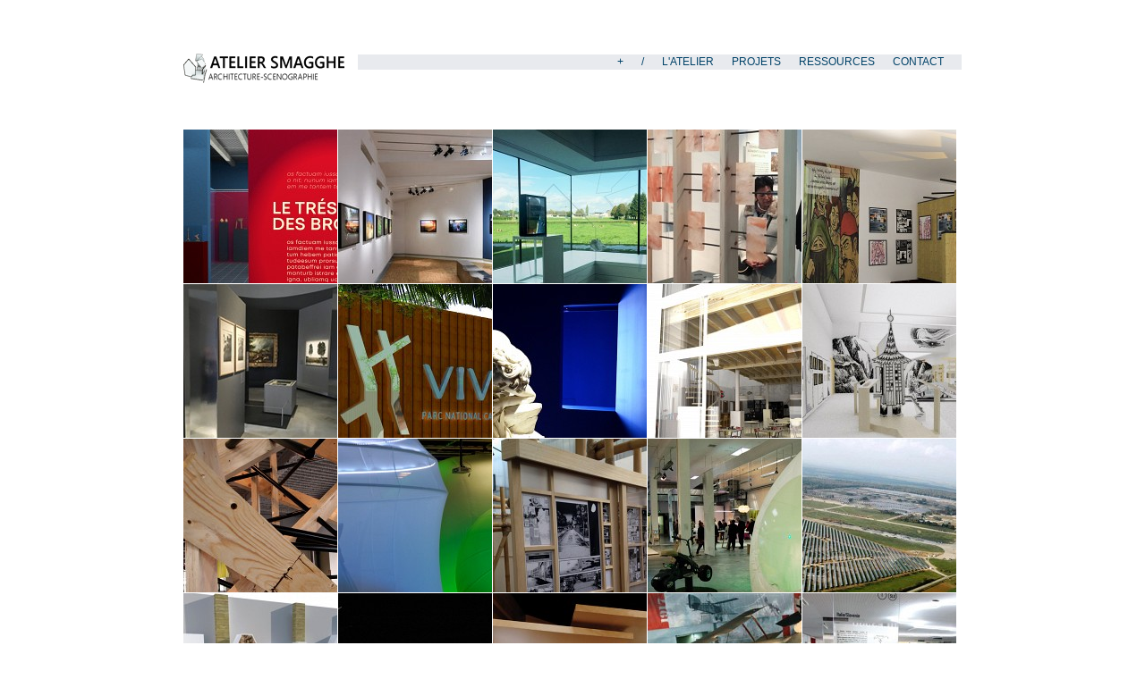

--- FILE ---
content_type: text/html; charset=utf-8
request_url: https://www.smagghe.eu/?page=news
body_size: 8608
content:
<!DOCTYPE html PUBLIC "-//W3C//DTD XHTML 1.0 Strict//EN" "http://www.w3.org/TR/xhtml1/DTD/xhtml1-strict.dtd">
<html xmlns="http://www.w3.org/1999/xhtml" xml:lang="en" lang="en">
	<head>
	
		<title>Atelier SMAGGHE - architectes</title>
		<meta http-equiv="Content-Type" content="text/html; charset=utf-8"/>
		<link rel="stylesheet" href="https://www.smagghe.eu/cms/site/themes/smagghe-02-2013/css/main.css" type="text/css" media="screen" />
<meta name="description" content="Site de Ludovic Smagghe proposant differents projets d architecture de scénographie de design et d art plastique. retrouvez les expositions de lille 2004 capitale européen de la culture,lille 3000, les jardins de chaumont." />
<meta name="keywords" content="smagghe,SMAGGHE,smag, smaghe, smague, ludovic,ludo, ludik, architecture, scénographie, design, exposition, installation plastique, Lille, Lille 2004 capitale europeene de la culture,game on ,etrange et familier, pix-festival, gonflable,tri postal,tripo, mooslin, chman, opo, barbican center, walker art center, jarsebiak, ginger, hydroponie, Lille,lille3000, lille 3000, Lille 2004 capitale europeene de la culture,tri postal,tripo, futurotextiles, futuro, futurotexile, 3°oeil, inde, fusiller, bombayser, lille, ganech, tissue, region nord, buren, clubtex, bayard, nanotechnologie, fibres, exposition, palais, Palais des Beaux Arts, Beaux Arts, Lille, Atrium,claustra, cité bd, passeport, arabe, bd arabe, Angoulême, cité Angoulême, bande dessinée, nouvelle génération, graphisme" />
	</head>
	<body>
	<div id="wrapper">

		<div id="header">
			<div id="title">
			<a href="http://www.smagghe.eu"><img src="cms/files/media/smagghe_logo1.png"/></a>
<!--				<a href="http://www.smagghe.eu/?page=news"> <img src="cms/files/media/smagghe_logo1.png"/></a> -->			
			</div>
			<div id="menu">
				<ul><li id="webcam"><a href="?page=webcam">+</a></li><li id="/"><a href="?page=/">/</a></li><li id="atelier"><a href="?page=atelier">L'atelier</a></li><li id="PROJETS"><a href="http://www.smagghe.eu/?page=touslesprojets">PROJETS</a></li><li id="ressources"><a href="?page=ressources">Ressources</a></li><li id="contact"><a href="?page=contact">Contact</a></li></ul>			</div>

		</div>

	<div id="main">


	<div id="content">
								
				<div class="view">
					<div class="project-link">
	
		<a title="Prochainement : Expositions &quot;Nouveaux regards sur le Trésor des Bronzes&quot;" href="http://www.smagghe.eu?projects=a-venir--expositions-quotnouveaux-regards-sur-le-trsor-des-bronzesquot">
	
		<!-- MONTRE LE TITRE EN ALT <a href="http://www.smagghe.eu?projects=a-venir--expositions-quotnouveaux-regards-sur-le-trsor-des-bronzesquot">Prochainement : Expositions &quot;Nouveaux regards sur le Trésor des Bronzes&quot;</a> -->
	
		<a title="Prochainement : Expositions &quot;Nouveaux regards sur le Trésor des Bronzes&quot;" href="http://www.smagghe.eu?projects=a-venir--expositions-quotnouveaux-regards-sur-le-trsor-des-bronzesquot" class="thumbnail">
			
		<!-- MONTRE LE TAG ?project_tags= -->
			
		<img src="http://www.smagghe.eu/cms/files/cache/2.project.230x230_1.jpg" width="230" height="230" alt="" /> </a>
		<!--<a href="http://www.smagghe.eu?projects=a-venir--expositions-quotnouveaux-regards-sur-le-trsor-des-bronzesquot"> <h9> title="Prochainement : Expositions &quot;Nouveaux regards sur le Trésor des Bronzes&quot;" </h9> </a> -->


</div><div class="project-link">
	
		<a title="Nan Goldin, Fata Morgana" href="http://www.smagghe.eu?projects=nan-goldin-fata-morgana">
	
		<!-- MONTRE LE TITRE EN ALT <a href="http://www.smagghe.eu?projects=nan-goldin-fata-morgana">Nan Goldin, Fata Morgana</a> -->
	
		<a title="Nan Goldin, Fata Morgana" href="http://www.smagghe.eu?projects=nan-goldin-fata-morgana" class="thumbnail">
			
		<!-- MONTRE LE TAG ?project_tags= -->
			
		<img src="http://www.smagghe.eu/cms/files/cache/expo-nan-goldin-vignette-jerome-pouille_galleryfull-vcl_0d592.project.230x230_1.jpg" width="230" height="229" alt="" /> </a>
		<!--<a href="http://www.smagghe.eu?projects=nan-goldin-fata-morgana"> <h9> title="Nan Goldin, Fata Morgana" </h9> </a> -->


</div><div class="project-link">
	
		<a title="Exposition &quot;Une passion partagée, la collection Gigi et Marcel Burg&quot;" href="http://www.smagghe.eu?projects=exposition-quotune-passion-partage-la-collection-gigi-et-marcel-burgquot">
	
		<!-- MONTRE LE TITRE EN ALT <a href="http://www.smagghe.eu?projects=exposition-quotune-passion-partage-la-collection-gigi-et-marcel-burgquot">Exposition &quot;Une passion partagée, la collection Gigi et Marcel Burg&quot;</a> -->
	
		<a title="Exposition &quot;Une passion partagée, la collection Gigi et Marcel Burg&quot;" href="http://www.smagghe.eu?projects=exposition-quotune-passion-partage-la-collection-gigi-et-marcel-burgquot" class="thumbnail">
			
		<!-- MONTRE LE TAG ?project_tags= -->
			
		<img src="http://www.smagghe.eu/cms/files/cache/fond-salle-lud.project.230x230_1.jpg" width="230" height="230" alt="" /> </a>
		<!--<a href="http://www.smagghe.eu?projects=exposition-quotune-passion-partage-la-collection-gigi-et-marcel-burgquot"> <h9> title="Exposition &quot;Une passion partagée, la collection Gigi et Marcel Burg&quot;" </h9> </a> -->


</div><div class="project-link">
	
		<a title="Exposition &quot;Ça ne manque pas de sel !&quot;" href="http://www.smagghe.eu?projects=exposition-quota-ne-manque-pas-de-sel-quot">
	
		<!-- MONTRE LE TITRE EN ALT <a href="http://www.smagghe.eu?projects=exposition-quota-ne-manque-pas-de-sel-quot">Exposition &quot;Ça ne manque pas de sel !&quot;</a> -->
	
		<a title="Exposition &quot;Ça ne manque pas de sel !&quot;" href="http://www.smagghe.eu?projects=exposition-quota-ne-manque-pas-de-sel-quot" class="thumbnail">
			
		<!-- MONTRE LE TAG ?project_tags= -->
			
		<img src="http://www.smagghe.eu/cms/files/cache/sel5.project.230x230_1.jpg" width="230" height="230" alt="" /> </a>
		<!--<a href="http://www.smagghe.eu?projects=exposition-quota-ne-manque-pas-de-sel-quot"> <h9> title="Exposition &quot;Ça ne manque pas de sel !&quot;" </h9> </a> -->


</div><div class="project-link">
	
		<a title="Exposition &quot;Nouvelle génération, la bande dessinée arabe aujourd'hui&quot;" href="http://www.smagghe.eu?projects=exposition-quotnouvelle-gnration-la-bande-dessine-arabe-aujourdhuiquot">
	
		<!-- MONTRE LE TITRE EN ALT <a href="http://www.smagghe.eu?projects=exposition-quotnouvelle-gnration-la-bande-dessine-arabe-aujourdhuiquot">Exposition &quot;Nouvelle génération, la bande dessinée arabe aujourd'hui&quot;</a> -->
	
		<a title="Exposition &quot;Nouvelle génération, la bande dessinée arabe aujourd'hui&quot;" href="http://www.smagghe.eu?projects=exposition-quotnouvelle-gnration-la-bande-dessine-arabe-aujourdhuiquot" class="thumbnail">
			
		<!-- MONTRE LE TAG ?project_tags= -->
			
		<img src="http://www.smagghe.eu/cms/files/cache/new-14.project.230x230_1.jpg" width="230" height="230" alt="" /> </a>
		<!--<a href="http://www.smagghe.eu?projects=exposition-quotnouvelle-gnration-la-bande-dessine-arabe-aujourdhuiquot"> <h9> title="Exposition &quot;Nouvelle génération, la bande dessinée arabe aujourd'hui&quot;" </h9> </a> -->


</div><div class="project-link">
	
		<a title="Exposition &quot;Miroirs&quot; musée du Louvre-Lens, Lens (62)" href="http://www.smagghe.eu?projects=exposition-quotmiroirsquot-muse-du-louvre-lens">
	
		<!-- MONTRE LE TITRE EN ALT <a href="http://www.smagghe.eu?projects=exposition-quotmiroirsquot-muse-du-louvre-lens">Exposition &quot;Miroirs&quot; musée du Louvre-Lens, Lens (62)</a> -->
	
		<a title="Exposition &quot;Miroirs&quot; musée du Louvre-Lens, Lens (62)" href="http://www.smagghe.eu?projects=exposition-quotmiroirsquot-muse-du-louvre-lens" class="thumbnail">
			
		<!-- MONTRE LE TAG ?project_tags= -->
			
		<img src="http://www.smagghe.eu/cms/files/cache/web-img_0162_carre_175.project.230x230_1.jpg" width="230" height="230" alt="" /> </a>
		<!--<a href="http://www.smagghe.eu?projects=exposition-quotmiroirsquot-muse-du-louvre-lens"> <h9> title="Exposition &quot;Miroirs&quot; musée du Louvre-Lens, Lens (62)" </h9> </a> -->


</div><div class="project-link">
	
		<a title="Scénographie et signalétique &quot;Vive, Parc national Caribéen&quot;, Martinique" href="http://www.smagghe.eu?projects=scnographie-et-signaltique-quotvive-parc-national-caribenquot-martinique">
	
		<!-- MONTRE LE TITRE EN ALT <a href="http://www.smagghe.eu?projects=scnographie-et-signaltique-quotvive-parc-national-caribenquot-martinique">Scénographie et signalétique &quot;Vive, Parc national Caribéen&quot;, Martinique</a> -->
	
		<a title="Scénographie et signalétique &quot;Vive, Parc national Caribéen&quot;, Martinique" href="http://www.smagghe.eu?projects=scnographie-et-signaltique-quotvive-parc-national-caribenquot-martinique" class="thumbnail">
			
		<!-- MONTRE LE TAG ?project_tags= -->
			
		<img src="http://www.smagghe.eu/cms/files/cache/entree_b2328.project.230x230_1.jpg" width="230" height="230" alt="" /> </a>
		<!--<a href="http://www.smagghe.eu?projects=scnographie-et-signaltique-quotvive-parc-national-caribenquot-martinique"> <h9> title="Scénographie et signalétique &quot;Vive, Parc national Caribéen&quot;, Martinique" </h9> </a> -->


</div><div class="project-link">
	
		<a title="Exposition &quot;Métamorphoses&quot; Louvre-Lens" href="http://www.smagghe.eu?projects=exposition-quotmtamorphosesquot-louvre-lens">
	
		<!-- MONTRE LE TITRE EN ALT <a href="http://www.smagghe.eu?projects=exposition-quotmtamorphosesquot-louvre-lens">Exposition &quot;Métamorphoses&quot; Louvre-Lens</a> -->
	
		<a title="Exposition &quot;Métamorphoses&quot; Louvre-Lens" href="http://www.smagghe.eu?projects=exposition-quotmtamorphosesquot-louvre-lens" class="thumbnail">
			
		<!-- MONTRE LE TAG ?project_tags= -->
			
		<img src="http://www.smagghe.eu/cms/files/cache/web-dsc_0138_d2eae.project.230x230_1.jpg" width="230" height="229" alt="" /> </a>
		<!--<a href="http://www.smagghe.eu?projects=exposition-quotmtamorphosesquot-louvre-lens"> <h9> title="Exposition &quot;Métamorphoses&quot; Louvre-Lens" </h9> </a> -->


</div><div class="project-link">
	
		<a title="Aménagement scénographique pour un Restaurant Solidaire d'Armentières" href="http://www.smagghe.eu?projects=amnagement-scnographique-pour-un-restaurant-solidaire-darmentires">
	
		<!-- MONTRE LE TITRE EN ALT <a href="http://www.smagghe.eu?projects=amnagement-scnographique-pour-un-restaurant-solidaire-darmentires">Aménagement scénographique pour un Restaurant Solidaire d'Armentières</a> -->
	
		<a title="Aménagement scénographique pour un Restaurant Solidaire d'Armentières" href="http://www.smagghe.eu?projects=amnagement-scnographique-pour-un-restaurant-solidaire-darmentires" class="thumbnail">
			
		<!-- MONTRE LE TAG ?project_tags= -->
			
		<img src="http://www.smagghe.eu/cms/files/cache/rue-exterieur.project.230x230_1.jpg" width="230" height="228" alt="" /> </a>
		<!--<a href="http://www.smagghe.eu?projects=amnagement-scnographique-pour-un-restaurant-solidaire-darmentires"> <h9> title="Aménagement scénographique pour un Restaurant Solidaire d'Armentières" </h9> </a> -->


</div><div class="project-link">
	
		<a title="Exposition &quot;Le Monde Magique de Moomin&quot;" href="http://www.smagghe.eu?projects=exposition-quotle-monde-magique-de-moominquot">
	
		<!-- MONTRE LE TITRE EN ALT <a href="http://www.smagghe.eu?projects=exposition-quotle-monde-magique-de-moominquot">Exposition &quot;Le Monde Magique de Moomin&quot;</a> -->
	
		<a title="Exposition &quot;Le Monde Magique de Moomin&quot;" href="http://www.smagghe.eu?projects=exposition-quotle-monde-magique-de-moominquot" class="thumbnail">
			
		<!-- MONTRE LE TAG ?project_tags= -->
			
		<img src="http://www.smagghe.eu/cms/files/cache/as-shoot8_af0bf.project.230x230_1.jpg" width="230" height="230" alt="" /> </a>
		<!--<a href="http://www.smagghe.eu?projects=exposition-quotle-monde-magique-de-moominquot"> <h9> title="Exposition &quot;Le Monde Magique de Moomin&quot;" </h9> </a> -->


</div><div class="project-link">
	
		<a title="Imaginarium" href="http://www.smagghe.eu?projects=imaginarium">
	
		<!-- MONTRE LE TITRE EN ALT <a href="http://www.smagghe.eu?projects=imaginarium">Imaginarium</a> -->
	
		<a title="Imaginarium" href="http://www.smagghe.eu?projects=imaginarium" class="thumbnail">
			
		<!-- MONTRE LE TAG ?project_tags= -->
			
		<img src="http://www.smagghe.eu/cms/files/cache/img_6051jpg.project.230x230_1.jpg" width="230" height="230" alt="" /> </a>
		<!--<a href="http://www.smagghe.eu?projects=imaginarium"> <h9> title="Imaginarium" </h9> </a> -->


</div><div class="project-link">
	
		<a title="Exposition &quot;Futurotextiles 3&quot; Cité des sciences, Paris" href="http://www.smagghe.eu?projects=exposition-quotfuturotextiles-3quot-cit-des-sciences-paris">
	
		<!-- MONTRE LE TITRE EN ALT <a href="http://www.smagghe.eu?projects=exposition-quotfuturotextiles-3quot-cit-des-sciences-paris">Exposition &quot;Futurotextiles 3&quot; Cité des sciences, Paris</a> -->
	
		<a title="Exposition &quot;Futurotextiles 3&quot; Cité des sciences, Paris" href="http://www.smagghe.eu?projects=exposition-quotfuturotextiles-3quot-cit-des-sciences-paris" class="thumbnail">
			
		<!-- MONTRE LE TAG ?project_tags= -->
			
		<img src="http://www.smagghe.eu/cms/files/cache/futuro-3-cit-5.project.230x230_1.jpg" width="230" height="230" alt="" /> </a>
		<!--<a href="http://www.smagghe.eu?projects=exposition-quotfuturotextiles-3quot-cit-des-sciences-paris"> <h9> title="Exposition &quot;Futurotextiles 3&quot; Cité des sciences, Paris" </h9> </a> -->


</div><div class="project-link">
	
		<a title="Exposition &quot;Mangapolis&quot; Poitier, Angoulême, Lille " href="http://www.smagghe.eu?projects=exposition-quotmangapolisquot-poitier-angoulme-lille-">
	
		<!-- MONTRE LE TITRE EN ALT <a href="http://www.smagghe.eu?projects=exposition-quotmangapolisquot-poitier-angoulme-lille-">Exposition &quot;Mangapolis&quot; Poitier, Angoulême, Lille </a> -->
	
		<a title="Exposition &quot;Mangapolis&quot; Poitier, Angoulême, Lille " href="http://www.smagghe.eu?projects=exposition-quotmangapolisquot-poitier-angoulme-lille-" class="thumbnail">
			
		<!-- MONTRE LE TAG ?project_tags= -->
			
		<img src="http://www.smagghe.eu/cms/files/cache/manga-03.project.230x230_1.jpg" width="230" height="230" alt="" /> </a>
		<!--<a href="http://www.smagghe.eu?projects=exposition-quotmangapolisquot-poitier-angoulme-lille-"> <h9> title="Exposition &quot;Mangapolis&quot; Poitier, Angoulême, Lille " </h9> </a> -->


</div><div class="project-link">
	
		<a title="Exposition &quot;Futurotextiles 3&quot; CETI, Tourcoing" href="http://www.smagghe.eu?projects=exposition-quotfuturotextiles-3quot-ceti-tourcoing">
	
		<!-- MONTRE LE TITRE EN ALT <a href="http://www.smagghe.eu?projects=exposition-quotfuturotextiles-3quot-ceti-tourcoing">Exposition &quot;Futurotextiles 3&quot; CETI, Tourcoing</a> -->
	
		<a title="Exposition &quot;Futurotextiles 3&quot; CETI, Tourcoing" href="http://www.smagghe.eu?projects=exposition-quotfuturotextiles-3quot-ceti-tourcoing" class="thumbnail">
			
		<!-- MONTRE LE TAG ?project_tags= -->
			
		<img src="http://www.smagghe.eu/cms/files/cache/futuro3-09.project.230x230_1.jpg" width="230" height="230" alt="" /> </a>
		<!--<a href="http://www.smagghe.eu?projects=exposition-quotfuturotextiles-3quot-ceti-tourcoing"> <h9> title="Exposition &quot;Futurotextiles 3&quot; CETI, Tourcoing" </h9> </a> -->


</div><div class="project-link">
	
		<a title="Exposition de la Maison de l’énergie de la BA136 de Toul" href="http://www.smagghe.eu?projects=exposition-de-la-maison-de-lnergie-de-la-ba136-de-toul">
	
		<!-- MONTRE LE TITRE EN ALT <a href="http://www.smagghe.eu?projects=exposition-de-la-maison-de-lnergie-de-la-ba136-de-toul">Exposition de la Maison de l’énergie de la BA136 de Toul</a> -->
	
		<a title="Exposition de la Maison de l’énergie de la BA136 de Toul" href="http://www.smagghe.eu?projects=exposition-de-la-maison-de-lnergie-de-la-ba136-de-toul" class="thumbnail">
			
		<!-- MONTRE LE TAG ?project_tags= -->
			
		<img src="http://www.smagghe.eu/cms/files/cache/toul01_58fd8.project.230x230_1.jpg" width="230" height="230" alt="" /> </a>
		<!--<a href="http://www.smagghe.eu?projects=exposition-de-la-maison-de-lnergie-de-la-ba136-de-toul"> <h9> title="Exposition de la Maison de l’énergie de la BA136 de Toul" </h9> </a> -->


</div><div class="project-link">
	
		<a title="Exposition &quot;Eco-matériaux&quot; Rotterdam, Manchester, Anvers " href="http://www.smagghe.eu?projects=exposition-quoteco-matriauxquot-rotterdam-manchester-anvers-">
	
		<!-- MONTRE LE TITRE EN ALT <a href="http://www.smagghe.eu?projects=exposition-quoteco-matriauxquot-rotterdam-manchester-anvers-">Exposition &quot;Eco-matériaux&quot; Rotterdam, Manchester, Anvers </a> -->
	
		<a title="Exposition &quot;Eco-matériaux&quot; Rotterdam, Manchester, Anvers " href="http://www.smagghe.eu?projects=exposition-quoteco-matriauxquot-rotterdam-manchester-anvers-" class="thumbnail">
			
		<!-- MONTRE LE TAG ?project_tags= -->
			
		<img src="http://www.smagghe.eu/cms/files/cache/eco-matriaux-04.project.230x230_1.jpg" width="230" height="230" alt="" /> </a>
		<!--<a href="http://www.smagghe.eu?projects=exposition-quoteco-matriauxquot-rotterdam-manchester-anvers-"> <h9> title="Exposition &quot;Eco-matériaux&quot; Rotterdam, Manchester, Anvers " </h9> </a> -->


</div><div class="project-link">
	
		<a title="Le Musée Vivant des Apprentissages Ordinaires, AREFEP Lille" href="http://www.smagghe.eu?projects=le-muse-vivant-des-apprentissages-ordinaires-arefep-lille">
	
		<!-- MONTRE LE TITRE EN ALT <a href="http://www.smagghe.eu?projects=le-muse-vivant-des-apprentissages-ordinaires-arefep-lille">Le Musée Vivant des Apprentissages Ordinaires, AREFEP Lille</a> -->
	
		<a title="Le Musée Vivant des Apprentissages Ordinaires, AREFEP Lille" href="http://www.smagghe.eu?projects=le-muse-vivant-des-apprentissages-ordinaires-arefep-lille" class="thumbnail">
			
		<!-- MONTRE LE TAG ?project_tags= -->
			
		<img src="http://www.smagghe.eu/cms/files/cache/muse-des-apprentissage-03.project.230x230_1.jpg" width="230" height="230" alt="" /> </a>
		<!--<a href="http://www.smagghe.eu?projects=le-muse-vivant-des-apprentissages-ordinaires-arefep-lille"> <h9> title="Le Musée Vivant des Apprentissages Ordinaires, AREFEP Lille" </h9> </a> -->


</div><div class="project-link">
	
		<a title="Exposition &quot;Patrimoine culturel, artisanat et modes de vie&quot; Forum du Caire, Egypte" href="http://www.smagghe.eu?projects=exposition-quotpatrimoine-culturel-artisanat-et-modes-de-viequot-forum-du-caire-egypte">
	
		<!-- MONTRE LE TITRE EN ALT <a href="http://www.smagghe.eu?projects=exposition-quotpatrimoine-culturel-artisanat-et-modes-de-viequot-forum-du-caire-egypte">Exposition &quot;Patrimoine culturel, artisanat et modes de vie&quot; Forum du Caire, Egypte</a> -->
	
		<a title="Exposition &quot;Patrimoine culturel, artisanat et modes de vie&quot; Forum du Caire, Egypte" href="http://www.smagghe.eu?projects=exposition-quotpatrimoine-culturel-artisanat-et-modes-de-viequot-forum-du-caire-egypte" class="thumbnail">
			
		<!-- MONTRE LE TAG ?project_tags= -->
			
		<img src="http://www.smagghe.eu/cms/files/cache/forum-caire-03.project.230x230_1.jpg" width="230" height="230" alt="" /> </a>
		<!--<a href="http://www.smagghe.eu?projects=exposition-quotpatrimoine-culturel-artisanat-et-modes-de-viequot-forum-du-caire-egypte"> <h9> title="Exposition &quot;Patrimoine culturel, artisanat et modes de vie&quot; Forum du Caire, Egypte" </h9> </a> -->


</div><div class="project-link">
	
		<a title="Exposition &quot;les As de 14/18&quot; MAE, Le Bourget " href="http://www.smagghe.eu?projects=musee-de-lair-et-de-lespace--le-bourget--france">
	
		<!-- MONTRE LE TITRE EN ALT <a href="http://www.smagghe.eu?projects=musee-de-lair-et-de-lespace--le-bourget--france">Exposition &quot;les As de 14/18&quot; MAE, Le Bourget </a> -->
	
		<a title="Exposition &quot;les As de 14/18&quot; MAE, Le Bourget " href="http://www.smagghe.eu?projects=musee-de-lair-et-de-lespace--le-bourget--france" class="thumbnail">
			
		<!-- MONTRE LE TAG ?project_tags= -->
			
		<img src="http://www.smagghe.eu/cms/files/cache/avion1_4f44e.project.230x230_1.jpg" width="230" height="230" alt="" /> </a>
		<!--<a href="http://www.smagghe.eu?projects=musee-de-lair-et-de-lespace--le-bourget--france"> <h9> title="Exposition &quot;les As de 14/18&quot; MAE, Le Bourget " </h9> </a> -->


</div><div class="project-link">
	
		<a title="Exposition &quot;L'Est en Transition&quot; M.A.V, Lille" href="http://www.smagghe.eu?projects=exposition-quotlest-en-transitionquot-mav-lille">
	
		<!-- MONTRE LE TITRE EN ALT <a href="http://www.smagghe.eu?projects=exposition-quotlest-en-transitionquot-mav-lille">Exposition &quot;L'Est en Transition&quot; M.A.V, Lille</a> -->
	
		<a title="Exposition &quot;L'Est en Transition&quot; M.A.V, Lille" href="http://www.smagghe.eu?projects=exposition-quotlest-en-transitionquot-mav-lille" class="thumbnail">
			
		<!-- MONTRE LE TAG ?project_tags= -->
			
		<img src="http://www.smagghe.eu/cms/files/cache/est-en-transition-2.project.230x230_1.jpg" width="230" height="230" alt="" /> </a>
		<!--<a href="http://www.smagghe.eu?projects=exposition-quotlest-en-transitionquot-mav-lille"> <h9> title="Exposition &quot;L'Est en Transition&quot; M.A.V, Lille" </h9> </a> -->


</div><div class="project-link">
	
		<a title="Exposition &quot;Les Frontières Invisibles&quot; Tri Postal, Lille" href="http://www.smagghe.eu?projects=exposition-quotles-frontires-invisiblesquot-tri-postal-lille">
	
		<!-- MONTRE LE TITRE EN ALT <a href="http://www.smagghe.eu?projects=exposition-quotles-frontires-invisiblesquot-tri-postal-lille">Exposition &quot;Les Frontières Invisibles&quot; Tri Postal, Lille</a> -->
	
		<a title="Exposition &quot;Les Frontières Invisibles&quot; Tri Postal, Lille" href="http://www.smagghe.eu?projects=exposition-quotles-frontires-invisiblesquot-tri-postal-lille" class="thumbnail">
			
		<!-- MONTRE LE TAG ?project_tags= -->
			
		<img src="http://www.smagghe.eu/cms/files/cache/frontires-invisibles-01.project.230x230_1.jpg" width="230" height="230" alt="" /> </a>
		<!--<a href="http://www.smagghe.eu?projects=exposition-quotles-frontires-invisiblesquot-tri-postal-lille"> <h9> title="Exposition &quot;Les Frontières Invisibles&quot; Tri Postal, Lille" </h9> </a> -->


</div><div class="project-link">
	
		<a title="Exposition &quot;Futurotextiles&quot; Design Week, Istanbul" href="http://www.smagghe.eu?projects=exposition-quotfuturotextilesquot-design-week-istanbul">
	
		<!-- MONTRE LE TITRE EN ALT <a href="http://www.smagghe.eu?projects=exposition-quotfuturotextilesquot-design-week-istanbul">Exposition &quot;Futurotextiles&quot; Design Week, Istanbul</a> -->
	
		<a title="Exposition &quot;Futurotextiles&quot; Design Week, Istanbul" href="http://www.smagghe.eu?projects=exposition-quotfuturotextilesquot-design-week-istanbul" class="thumbnail">
			
		<!-- MONTRE LE TAG ?project_tags= -->
			
		<img src="http://www.smagghe.eu/cms/files/cache/futuro-istanbul-04.project.230x230_1.jpg" width="230" height="230" alt="" /> </a>
		<!--<a href="http://www.smagghe.eu?projects=exposition-quotfuturotextilesquot-design-week-istanbul"> <h9> title="Exposition &quot;Futurotextiles&quot; Design Week, Istanbul" </h9> </a> -->


</div><div class="project-link">
	
		<a title="Exposition &quot;Le 3e oeil&quot; Tri Postal, Lille" href="http://www.smagghe.eu?projects=exposition-quotle-3e-oeilquot-tri-postal-lille">
	
		<!-- MONTRE LE TITRE EN ALT <a href="http://www.smagghe.eu?projects=exposition-quotle-3e-oeilquot-tri-postal-lille">Exposition &quot;Le 3e oeil&quot; Tri Postal, Lille</a> -->
	
		<a title="Exposition &quot;Le 3e oeil&quot; Tri Postal, Lille" href="http://www.smagghe.eu?projects=exposition-quotle-3e-oeilquot-tri-postal-lille" class="thumbnail">
			
		<!-- MONTRE LE TAG ?project_tags= -->
			
		<img src="http://www.smagghe.eu/cms/files/cache/3e-oeil.project.230x230_1.jpg" width="230" height="230" alt="" /> </a>
		<!--<a href="http://www.smagghe.eu?projects=exposition-quotle-3e-oeilquot-tri-postal-lille"> <h9> title="Exposition &quot;Le 3e oeil&quot; Tri Postal, Lille" </h9> </a> -->


</div><div class="project-link">
	
		<a title="Exposition &quot;Futurotextiles&quot; Tri Postal, Lille" href="http://www.smagghe.eu?projects=exposition-quotfuturotextilesquot-tri-postal-lille">
	
		<!-- MONTRE LE TITRE EN ALT <a href="http://www.smagghe.eu?projects=exposition-quotfuturotextilesquot-tri-postal-lille">Exposition &quot;Futurotextiles&quot; Tri Postal, Lille</a> -->
	
		<a title="Exposition &quot;Futurotextiles&quot; Tri Postal, Lille" href="http://www.smagghe.eu?projects=exposition-quotfuturotextilesquot-tri-postal-lille" class="thumbnail">
			
		<!-- MONTRE LE TAG ?project_tags= -->
			
		<img src="http://www.smagghe.eu/cms/files/cache/futurotextiles-02-bis.project.230x230_1.jpg" width="230" height="230" alt="" /> </a>
		<!--<a href="http://www.smagghe.eu?projects=exposition-quotfuturotextilesquot-tri-postal-lille"> <h9> title="Exposition &quot;Futurotextiles&quot; Tri Postal, Lille" </h9> </a> -->


</div><div class="project-link">
	
		<a title="Exposition &quot;Gonflables !&quot; Tri Postal, Lille" href="http://www.smagghe.eu?projects=exposition-quotgonflables-quot-tri-postal-lille">
	
		<!-- MONTRE LE TITRE EN ALT <a href="http://www.smagghe.eu?projects=exposition-quotgonflables-quot-tri-postal-lille">Exposition &quot;Gonflables !&quot; Tri Postal, Lille</a> -->
	
		<a title="Exposition &quot;Gonflables !&quot; Tri Postal, Lille" href="http://www.smagghe.eu?projects=exposition-quotgonflables-quot-tri-postal-lille" class="thumbnail">
			
		<!-- MONTRE LE TAG ?project_tags= -->
			
		<img src="http://www.smagghe.eu/cms/files/cache/gonflable.project.230x230_1.jpg" width="230" height="230" alt="" /> </a>
		<!--<a href="http://www.smagghe.eu?projects=exposition-quotgonflables-quot-tri-postal-lille"> <h9> title="Exposition &quot;Gonflables !&quot; Tri Postal, Lille" </h9> </a> -->


</div><div class="project-link">
	
		<a title="Exposition&quot;Etrange et Familier&quot; Hospice Comtesse, Lille" href="http://www.smagghe.eu?projects=expositionquotetrange-et-familierquot-hospice-comtesse-lille">
	
		<!-- MONTRE LE TITRE EN ALT <a href="http://www.smagghe.eu?projects=expositionquotetrange-et-familierquot-hospice-comtesse-lille">Exposition&quot;Etrange et Familier&quot; Hospice Comtesse, Lille</a> -->
	
		<a title="Exposition&quot;Etrange et Familier&quot; Hospice Comtesse, Lille" href="http://www.smagghe.eu?projects=expositionquotetrange-et-familierquot-hospice-comtesse-lille" class="thumbnail">
			
		<!-- MONTRE LE TAG ?project_tags= -->
			
		<img src="http://www.smagghe.eu/cms/files/cache/etrange-03_24c1b.project.230x230_1.jpg" width="230" height="230" alt="" /> </a>
		<!--<a href="http://www.smagghe.eu?projects=expositionquotetrange-et-familierquot-hospice-comtesse-lille"> <h9> title="Exposition&quot;Etrange et Familier&quot; Hospice Comtesse, Lille" </h9> </a> -->


</div><div class="project-link">
	
		<a title="Notre Dame de Lorette, Souchez" href="http://www.smagghe.eu?projects=notre-dame-de-lorette-souchez">
	
		<!-- MONTRE LE TITRE EN ALT <a href="http://www.smagghe.eu?projects=notre-dame-de-lorette-souchez">Notre Dame de Lorette, Souchez</a> -->
	
		<a title="Notre Dame de Lorette, Souchez" href="http://www.smagghe.eu?projects=notre-dame-de-lorette-souchez" class="thumbnail">
			
		<!-- MONTRE LE TAG ?project_tags= -->
			
		<img src="http://www.smagghe.eu/cms/files/cache/lorette-02_551f5.project.230x230_1.jpg" width="230" height="230" alt="" /> </a>
		<!--<a href="http://www.smagghe.eu?projects=notre-dame-de-lorette-souchez"> <h9> title="Notre Dame de Lorette, Souchez" </h9> </a> -->


</div><div class="project-link">
	
		<a title="Espace Petite Enfance, Forum Départemental des Sciences " href="http://www.smagghe.eu?projects=espace-petite-enfance-forum-dpartemental-des-sciences-">
	
		<!-- MONTRE LE TITRE EN ALT <a href="http://www.smagghe.eu?projects=espace-petite-enfance-forum-dpartemental-des-sciences-">Espace Petite Enfance, Forum Départemental des Sciences </a> -->
	
		<a title="Espace Petite Enfance, Forum Départemental des Sciences " href="http://www.smagghe.eu?projects=espace-petite-enfance-forum-dpartemental-des-sciences-" class="thumbnail">
			
		<!-- MONTRE LE TAG ?project_tags= -->
			
		<img src="http://www.smagghe.eu/cms/files/cache/logo-nevers.project.230x230_1.jpg" width="230" height="229" alt="" /> </a>
		<!--<a href="http://www.smagghe.eu?projects=espace-petite-enfance-forum-dpartemental-des-sciences-"> <h9> title="Espace Petite Enfance, Forum Départemental des Sciences " </h9> </a> -->


</div><div class="project-link">
	
		<a title="Exposition &quot;Game On&quot; Tri Postal, Lille" href="http://www.smagghe.eu?projects=exposition-quotgame-onquot-tri-postal-lille">
	
		<!-- MONTRE LE TITRE EN ALT <a href="http://www.smagghe.eu?projects=exposition-quotgame-onquot-tri-postal-lille">Exposition &quot;Game On&quot; Tri Postal, Lille</a> -->
	
		<a title="Exposition &quot;Game On&quot; Tri Postal, Lille" href="http://www.smagghe.eu?projects=exposition-quotgame-onquot-tri-postal-lille" class="thumbnail">
			
		<!-- MONTRE LE TAG ?project_tags= -->
			
		<img src="http://www.smagghe.eu/cms/files/cache/game-on-03.project.230x230_1.jpg" width="230" height="230" alt="" /> </a>
		<!--<a href="http://www.smagghe.eu?projects=exposition-quotgame-onquot-tri-postal-lille"> <h9> title="Exposition &quot;Game On&quot; Tri Postal, Lille" </h9> </a> -->


</div><div class="project-link">
	
		<a title="Exposition «Verlaine, cellule n°2. Turbulences poétiques»" href="http://www.smagghe.eu?projects=exposition-verlaine-cellule-n2-turbulences-potiques">
	
		<!-- MONTRE LE TITRE EN ALT <a href="http://www.smagghe.eu?projects=exposition-verlaine-cellule-n2-turbulences-potiques">Exposition «Verlaine, cellule n°2. Turbulences poétiques»</a> -->
	
		<a title="Exposition «Verlaine, cellule n°2. Turbulences poétiques»" href="http://www.smagghe.eu?projects=exposition-verlaine-cellule-n2-turbulences-potiques" class="thumbnail">
			
		<!-- MONTRE LE TAG ?project_tags= -->
			
		<img src="http://www.smagghe.eu/cms/files/cache/verlaine-03_2347e.project.230x230_1.jpg" width="230" height="230" alt="" /> </a>
		<!--<a href="http://www.smagghe.eu?projects=exposition-verlaine-cellule-n2-turbulences-potiques"> <h9> title="Exposition «Verlaine, cellule n°2. Turbulences poétiques»" </h9> </a> -->


</div><div class="project-link">
	
		<a title="Exposition &quot;L'Art à l'Epreuve du Monde&quot;, Dépoland, Dunkerque" href="http://www.smagghe.eu?projects=exposition-quotlart--lepreuve-du-mondequot">
	
		<!-- MONTRE LE TITRE EN ALT <a href="http://www.smagghe.eu?projects=exposition-quotlart--lepreuve-du-mondequot">Exposition &quot;L'Art à l'Epreuve du Monde&quot;, Dépoland, Dunkerque</a> -->
	
		<a title="Exposition &quot;L'Art à l'Epreuve du Monde&quot;, Dépoland, Dunkerque" href="http://www.smagghe.eu?projects=exposition-quotlart--lepreuve-du-mondequot" class="thumbnail">
			
		<!-- MONTRE LE TAG ?project_tags= -->
			
		<img src="http://www.smagghe.eu/cms/files/cache/depoland-04_171b9.project.230x230_1.jpg" width="230" height="230" alt="" /> </a>
		<!--<a href="http://www.smagghe.eu?projects=exposition-quotlart--lepreuve-du-mondequot"> <h9> title="Exposition &quot;L'Art à l'Epreuve du Monde&quot;, Dépoland, Dunkerque" </h9> </a> -->


</div><div class="project-link">
	
		<a title="La Maison de l'Union, TO14, Tourcoing" href="http://www.smagghe.eu?projects=la-maison-de-lunion-to14-tourcoing">
	
		<!-- MONTRE LE TITRE EN ALT <a href="http://www.smagghe.eu?projects=la-maison-de-lunion-to14-tourcoing">La Maison de l'Union, TO14, Tourcoing</a> -->
	
		<a title="La Maison de l'Union, TO14, Tourcoing" href="http://www.smagghe.eu?projects=la-maison-de-lunion-to14-tourcoing" class="thumbnail">
			
		<!-- MONTRE LE TAG ?project_tags= -->
			
		<img src="http://www.smagghe.eu/cms/files/cache/maison-de-l-union-03jpg.project.230x230_1.jpg" width="230" height="230" alt="" /> </a>
		<!--<a href="http://www.smagghe.eu?projects=la-maison-de-lunion-to14-tourcoing"> <h9> title="La Maison de l'Union, TO14, Tourcoing" </h9> </a> -->


</div><div class="project-link">
	
		<a title="Exposition &quot;Say Watt ? Le Culte de Sound System&quot;" href="http://www.smagghe.eu?projects=exposition-quotsay-watt--le-culte-de-sound-systemquot">
	
		<!-- MONTRE LE TITRE EN ALT <a href="http://www.smagghe.eu?projects=exposition-quotsay-watt--le-culte-de-sound-systemquot">Exposition &quot;Say Watt ? Le Culte de Sound System&quot;</a> -->
	
		<a title="Exposition &quot;Say Watt ? Le Culte de Sound System&quot;" href="http://www.smagghe.eu?projects=exposition-quotsay-watt--le-culte-de-sound-systemquot" class="thumbnail">
			
		<!-- MONTRE LE TAG ?project_tags= -->
			
		<img src="http://www.smagghe.eu/cms/files/cache/gait-lyrique-2.project.230x230_1.jpg" width="230" height="230" alt="" /> </a>
		<!--<a href="http://www.smagghe.eu?projects=exposition-quotsay-watt--le-culte-de-sound-systemquot"> <h9> title="Exposition &quot;Say Watt ? Le Culte de Sound System&quot;" </h9> </a> -->


</div><div class="project-link">
	
		<a title="C.I.A.P. - Hôtel de Limur - Vannes (56)" href="http://www.smagghe.eu?projects=centre-dinterpretation-de-larchitecture-et-du-patrimoine-de-vannes-hotel-de-limur">
	
		<!-- MONTRE LE TITRE EN ALT <a href="http://www.smagghe.eu?projects=centre-dinterpretation-de-larchitecture-et-du-patrimoine-de-vannes-hotel-de-limur">C.I.A.P. - Hôtel de Limur - Vannes (56)</a> -->
	
		<a title="C.I.A.P. - Hôtel de Limur - Vannes (56)" href="http://www.smagghe.eu?projects=centre-dinterpretation-de-larchitecture-et-du-patrimoine-de-vannes-hotel-de-limur" class="thumbnail">
			
		<!-- MONTRE LE TAG ?project_tags= -->
			
		<img src="http://www.smagghe.eu/cms/files/cache/vignette-3-vanne-reduit_testcontours2.project.230x230_1.jpg" width="230" height="230" alt="" /> </a>
		<!--<a href="http://www.smagghe.eu?projects=centre-dinterpretation-de-larchitecture-et-du-patrimoine-de-vannes-hotel-de-limur"> <h9> title="C.I.A.P. - Hôtel de Limur - Vannes (56)" </h9> </a> -->


</div><div class="project-link">
	
		<a title="C.I.A.P. - Palais Ducal, Nevers (58)" href="http://www.smagghe.eu?projects=ciap-de-nevers--palais-ducal">
	
		<!-- MONTRE LE TITRE EN ALT <a href="http://www.smagghe.eu?projects=ciap-de-nevers--palais-ducal">C.I.A.P. - Palais Ducal, Nevers (58)</a> -->
	
		<a title="C.I.A.P. - Palais Ducal, Nevers (58)" href="http://www.smagghe.eu?projects=ciap-de-nevers--palais-ducal" class="thumbnail">
			
		<!-- MONTRE LE TAG ?project_tags= -->
			
		<img src="http://www.smagghe.eu/cms/files/cache/vignette-laurence-chabot-175.project.230x230_1.jpg" width="230" height="230" alt="" /> </a>
		<!--<a href="http://www.smagghe.eu?projects=ciap-de-nevers--palais-ducal"> <h9> title="C.I.A.P. - Palais Ducal, Nevers (58)" </h9> </a> -->


</div><div class="project-link">
	
		<a title="Tour Saint Ignace et Beffoi de Béthune (62)" href="http://www.smagghe.eu?projects=beffroi-et-tour-st-ignace-bthune-">
	
		<!-- MONTRE LE TITRE EN ALT <a href="http://www.smagghe.eu?projects=beffroi-et-tour-st-ignace-bthune-">Tour Saint Ignace et Beffoi de Béthune (62)</a> -->
	
		<a title="Tour Saint Ignace et Beffoi de Béthune (62)" href="http://www.smagghe.eu?projects=beffroi-et-tour-st-ignace-bthune-" class="thumbnail">
			
		<!-- MONTRE LE TAG ?project_tags= -->
			
		<img src="http://www.smagghe.eu/cms/files/cache/vignette-beffroi-175.project.230x230_1.jpg" width="230" height="230" alt="" /> </a>
		<!--<a href="http://www.smagghe.eu?projects=beffroi-et-tour-st-ignace-bthune-"> <h9> title="Tour Saint Ignace et Beffoi de Béthune (62)" </h9> </a> -->


</div><div class="project-link">
	
		<a title="Exposition &quot; Les femmes artistes de la Côte d'Opale&quot;, Maison Départementale du Port D'Etaples-sur-mer (62)" href="http://www.smagghe.eu?projects=exposition-quot-les-femmes-artistes-de-la-cte-dopalequot-maison-dpartementale-du-port-detaples-sur-mer-62">
	
		<!-- MONTRE LE TITRE EN ALT <a href="http://www.smagghe.eu?projects=exposition-quot-les-femmes-artistes-de-la-cte-dopalequot-maison-dpartementale-du-port-detaples-sur-mer-62">Exposition &quot; Les femmes artistes de la Côte d'Opale&quot;, Maison Départementale du Port D'Etaples-sur-mer (62)</a> -->
	
		<a title="Exposition &quot; Les femmes artistes de la Côte d'Opale&quot;, Maison Départementale du Port D'Etaples-sur-mer (62)" href="http://www.smagghe.eu?projects=exposition-quot-les-femmes-artistes-de-la-cte-dopalequot-maison-dpartementale-du-port-detaples-sur-mer-62" class="thumbnail">
			
		<!-- MONTRE LE TAG ?project_tags= -->
			
		<img src="http://www.smagghe.eu/cms/files/cache/maison-departementale-du-port-etaples-sur-mer-atelier-smagghe-2024-03-exposition-femmes-artistes-de-la-cote-d-opale-scenographie-etaples-sur-mer-4.project.230x230_1.jpg" width="230" height="230" alt="" /> </a>
		<!--<a href="http://www.smagghe.eu?projects=exposition-quot-les-femmes-artistes-de-la-cte-dopalequot-maison-dpartementale-du-port-detaples-sur-mer-62"> <h9> title="Exposition &quot; Les femmes artistes de la Côte d'Opale&quot;, Maison Départementale du Port D'Etaples-sur-mer (62)" </h9> </a> -->


</div><div class="project-link">
	
		<a title="Maison Ribot, C.I.A.P de Saint-Omer (62)" href="http://www.smagghe.eu?projects=maison-ribot-ciap-de-saint-omer-62">
	
		<!-- MONTRE LE TITRE EN ALT <a href="http://www.smagghe.eu?projects=maison-ribot-ciap-de-saint-omer-62">Maison Ribot, C.I.A.P de Saint-Omer (62)</a> -->
	
		<a title="Maison Ribot, C.I.A.P de Saint-Omer (62)" href="http://www.smagghe.eu?projects=maison-ribot-ciap-de-saint-omer-62" class="thumbnail">
			
		<!-- MONTRE LE TAG ?project_tags= -->
			
		<img src="http://www.smagghe.eu/cms/files/cache/vignette-3-vanne-reduit_175_nbnom.project.230x230_1.jpg" width="230" height="230" alt="" /> </a>
		<!--<a href="http://www.smagghe.eu?projects=maison-ribot-ciap-de-saint-omer-62"> <h9> title="Maison Ribot, C.I.A.P de Saint-Omer (62)" </h9> </a> -->


</div><div class="project-link">
	
		<a title="Intermade, Tiers-lieu numérique présentant le territoire paysager de la Côte et Marais d'Opale, Marquise (62)" href="http://www.smagghe.eu?projects=intermade-tiers-lieu-numrique-prsentant-le-territoire-paysager-de-la-cte-et-maris-dopale-marquise-62">
	
		<!-- MONTRE LE TITRE EN ALT <a href="http://www.smagghe.eu?projects=intermade-tiers-lieu-numrique-prsentant-le-territoire-paysager-de-la-cte-et-maris-dopale-marquise-62">Intermade, Tiers-lieu numérique présentant le territoire paysager de la Côte et Marais d'Opale, Marquise (62)</a> -->
	
		<a title="Intermade, Tiers-lieu numérique présentant le territoire paysager de la Côte et Marais d'Opale, Marquise (62)" href="http://www.smagghe.eu?projects=intermade-tiers-lieu-numrique-prsentant-le-territoire-paysager-de-la-cte-et-maris-dopale-marquise-62" class="thumbnail">
			
		<!-- MONTRE LE TAG ?project_tags= -->
			
		<img src="http://www.smagghe.eu/cms/files/cache/20240724_101206_carre2_reduit_230_marge175.project.230x230_1.jpg" width="230" height="230" alt="" /> </a>
		<!--<a href="http://www.smagghe.eu?projects=intermade-tiers-lieu-numrique-prsentant-le-territoire-paysager-de-la-cte-et-maris-dopale-marquise-62"> <h9> title="Intermade, Tiers-lieu numérique présentant le territoire paysager de la Côte et Marais d'Opale, Marquise (62)" </h9> </a> -->


</div><div class="project-link">
	
		<a title="Réhabilitation de l'ascenseur à bateaux des Fontinettes en équipement culture, Arques (62)" href="http://www.smagghe.eu?projects=rhabilitation-de-lascenseur--bateaux-des-fontinettes-en-quipement-culture-arques-62">
	
		<!-- MONTRE LE TITRE EN ALT <a href="http://www.smagghe.eu?projects=rhabilitation-de-lascenseur--bateaux-des-fontinettes-en-quipement-culture-arques-62">Réhabilitation de l'ascenseur à bateaux des Fontinettes en équipement culture, Arques (62)</a> -->
	
		<a title="Réhabilitation de l'ascenseur à bateaux des Fontinettes en équipement culture, Arques (62)" href="http://www.smagghe.eu?projects=rhabilitation-de-lascenseur--bateaux-des-fontinettes-en-quipement-culture-arques-62" class="thumbnail">
			
		<!-- MONTRE LE TAG ?project_tags= -->
			
		<img src="http://www.smagghe.eu/cms/files/cache/vignette-175-arques.project.230x230_1.jpg" width="230" height="230" alt="" /> </a>
		<!--<a href="http://www.smagghe.eu?projects=rhabilitation-de-lascenseur--bateaux-des-fontinettes-en-quipement-culture-arques-62"> <h9> title="Réhabilitation de l'ascenseur à bateaux des Fontinettes en équipement culture, Arques (62)" </h9> </a> -->


</div><div class="project-link">
	
		<a title="Exposition &quot;Eugène Chigot : Peintre de la Côte d'Opale&quot;, Maison Départementale du Port d'Etaples-sur-mer " href="http://www.smagghe.eu?projects=quoteugne-chigot--peintre-de-la-cte-dopalequot-maison-dpartementale-du-port-detaples-sur-mer-">
	
		<!-- MONTRE LE TITRE EN ALT <a href="http://www.smagghe.eu?projects=quoteugne-chigot--peintre-de-la-cte-dopalequot-maison-dpartementale-du-port-detaples-sur-mer-">Exposition &quot;Eugène Chigot : Peintre de la Côte d'Opale&quot;, Maison Départementale du Port d'Etaples-sur-mer </a> -->
	
		<a title="Exposition &quot;Eugène Chigot : Peintre de la Côte d'Opale&quot;, Maison Départementale du Port d'Etaples-sur-mer " href="http://www.smagghe.eu?projects=quoteugne-chigot--peintre-de-la-cte-dopalequot-maison-dpartementale-du-port-detaples-sur-mer-" class="thumbnail">
			
		<!-- MONTRE LE TAG ?project_tags= -->
			
		<img src="http://www.smagghe.eu/cms/files/cache/vignette_chigot_175.project.230x230_1.jpg" width="230" height="230" alt="" /> </a>
		<!--<a href="http://www.smagghe.eu?projects=quoteugne-chigot--peintre-de-la-cte-dopalequot-maison-dpartementale-du-port-detaples-sur-mer-"> <h9> title="Exposition &quot;Eugène Chigot : Peintre de la Côte d'Opale&quot;, Maison Départementale du Port d'Etaples-sur-mer " </h9> </a> -->


</div><div class="project-link">
	
		<a title="Exposition &quot;Fernand Stiévenard et Juliette de Reul, couple d'artistes de l'Ecole de Wissant&quot;, Etaples-sur-mer (62)" href="http://www.smagghe.eu?projects=exposition-quotfernand-stivenard-et-juliette-de-reul-couple-dartistes-de-lecole-de-wissantquot-etaples-sur-mer-62">
	
		<!-- MONTRE LE TITRE EN ALT <a href="http://www.smagghe.eu?projects=exposition-quotfernand-stivenard-et-juliette-de-reul-couple-dartistes-de-lecole-de-wissantquot-etaples-sur-mer-62">Exposition &quot;Fernand Stiévenard et Juliette de Reul, couple d'artistes de l'Ecole de Wissant&quot;, Etaples-sur-mer (62)</a> -->
	
		<a title="Exposition &quot;Fernand Stiévenard et Juliette de Reul, couple d'artistes de l'Ecole de Wissant&quot;, Etaples-sur-mer (62)" href="http://www.smagghe.eu?projects=exposition-quotfernand-stivenard-et-juliette-de-reul-couple-dartistes-de-lecole-de-wissantquot-etaples-sur-mer-62" class="thumbnail">
			
		<!-- MONTRE LE TAG ?project_tags= -->
			
		<img src="http://www.smagghe.eu/cms/files/cache/vignette-stievenart-175.project.230x230_1.jpg" width="230" height="230" alt="" /> </a>
		<!--<a href="http://www.smagghe.eu?projects=exposition-quotfernand-stivenard-et-juliette-de-reul-couple-dartistes-de-lecole-de-wissantquot-etaples-sur-mer-62"> <h9> title="Exposition &quot;Fernand Stiévenard et Juliette de Reul, couple d'artistes de l'Ecole de Wissant&quot;, Etaples-sur-mer (62)" </h9> </a> -->


</div><div class="project-link">
	
		<a title="Exposition &quot;Dans l'oeil de Jean-Claude Lother&quot; à la Cité des Electriciens, Bruay-la-buissière (62)" href="http://www.smagghe.eu?projects=exposition-quotdans-loeil-de-jean-claude-lotherquot--la-cit-des-electriciens-bruay-la-buissire-62">
	
		<!-- MONTRE LE TITRE EN ALT <a href="http://www.smagghe.eu?projects=exposition-quotdans-loeil-de-jean-claude-lotherquot--la-cit-des-electriciens-bruay-la-buissire-62">Exposition &quot;Dans l'oeil de Jean-Claude Lother&quot; à la Cité des Electriciens, Bruay-la-buissière (62)</a> -->
	
		<a title="Exposition &quot;Dans l'oeil de Jean-Claude Lother&quot; à la Cité des Electriciens, Bruay-la-buissière (62)" href="http://www.smagghe.eu?projects=exposition-quotdans-loeil-de-jean-claude-lotherquot--la-cit-des-electriciens-bruay-la-buissire-62" class="thumbnail">
			
		<!-- MONTRE LE TAG ?project_tags= -->
			
		<img src="http://www.smagghe.eu/cms/files/cache/cite-des-electriciens-atelier-smagghe-2022-12-exposition-jean-claude-lother-scenographie-bruay-la-bruissiere-2.project.230x230_1.jpg" width="230" height="230" alt="" /> </a>
		<!--<a href="http://www.smagghe.eu?projects=exposition-quotdans-loeil-de-jean-claude-lotherquot--la-cit-des-electriciens-bruay-la-buissire-62"> <h9> title="Exposition &quot;Dans l'oeil de Jean-Claude Lother&quot; à la Cité des Electriciens, Bruay-la-buissière (62)" </h9> </a> -->


</div><div class="project-link">
	
		<a title="Exposition &quot;Logements témoins&quot;, Cité des électriciens, Bruay-la-Buissière (62)" href="http://www.smagghe.eu?projects=exposition-quotlogements-tmoinsquot-cit-des-lectriciens-bruay-la-buissire-62">
	
		<!-- MONTRE LE TITRE EN ALT <a href="http://www.smagghe.eu?projects=exposition-quotlogements-tmoinsquot-cit-des-lectriciens-bruay-la-buissire-62">Exposition &quot;Logements témoins&quot;, Cité des électriciens, Bruay-la-Buissière (62)</a> -->
	
		<a title="Exposition &quot;Logements témoins&quot;, Cité des électriciens, Bruay-la-Buissière (62)" href="http://www.smagghe.eu?projects=exposition-quotlogements-tmoinsquot-cit-des-lectriciens-bruay-la-buissire-62" class="thumbnail">
			
		<!-- MONTRE LE TAG ?project_tags= -->
			
		<img src="http://www.smagghe.eu/cms/files/cache/cite-des-electriciens-atelier-smagghe-2022-12-logment-de-mineurs-scenographie-bruay-la-bruissiere-1.project.230x230_1.jpg" width="230" height="230" alt="" /> </a>
		<!--<a href="http://www.smagghe.eu?projects=exposition-quotlogements-tmoinsquot-cit-des-lectriciens-bruay-la-buissire-62"> <h9> title="Exposition &quot;Logements témoins&quot;, Cité des électriciens, Bruay-la-Buissière (62)" </h9> </a> -->


</div><div class="project-link">
	
		<a title="Maison de l'Habitat Durable de Saint-Omer (62)" href="http://www.smagghe.eu?projects=maison-de-lhabitat-durable-de-saint-omer-62">
	
		<!-- MONTRE LE TITRE EN ALT <a href="http://www.smagghe.eu?projects=maison-de-lhabitat-durable-de-saint-omer-62">Maison de l'Habitat Durable de Saint-Omer (62)</a> -->
	
		<a title="Maison de l'Habitat Durable de Saint-Omer (62)" href="http://www.smagghe.eu?projects=maison-de-lhabitat-durable-de-saint-omer-62" class="thumbnail">
			
		<!-- MONTRE LE TAG ?project_tags= -->
			
		<img src="http://www.smagghe.eu/cms/files/cache/mhd_1_carre_175.project.230x230_1.jpg" width="230" height="230" alt="" /> </a>
		<!--<a href="http://www.smagghe.eu?projects=maison-de-lhabitat-durable-de-saint-omer-62"> <h9> title="Maison de l'Habitat Durable de Saint-Omer (62)" </h9> </a> -->


</div><div class="project-link">
	
		<a title="Showrooms pour Orano, La Hague (50)" href="http://www.smagghe.eu?projects=showrooms-pour-orano-la-hague-50">
	
		<!-- MONTRE LE TITRE EN ALT <a href="http://www.smagghe.eu?projects=showrooms-pour-orano-la-hague-50">Showrooms pour Orano, La Hague (50)</a> -->
	
		<a title="Showrooms pour Orano, La Hague (50)" href="http://www.smagghe.eu?projects=showrooms-pour-orano-la-hague-50" class="thumbnail">
			
		<!-- MONTRE LE TAG ?project_tags= -->
			
		<img src="http://www.smagghe.eu/cms/files/cache/orano_1_carre_175.project.230x230_1.jpg" width="230" height="230" alt="" /> </a>
		<!--<a href="http://www.smagghe.eu?projects=showrooms-pour-orano-la-hague-50"> <h9> title="Showrooms pour Orano, La Hague (50)" </h9> </a> -->


</div><div class="project-link">
	
		<a title="Musée des Beaux-Arts de Tourcoing (59)" href="http://www.smagghe.eu?projects=muse-des-beaux-arts-de-tourcoing-59">
	
		<!-- MONTRE LE TITRE EN ALT <a href="http://www.smagghe.eu?projects=muse-des-beaux-arts-de-tourcoing-59">Musée des Beaux-Arts de Tourcoing (59)</a> -->
	
		<a title="Musée des Beaux-Arts de Tourcoing (59)" href="http://www.smagghe.eu?projects=muse-des-beaux-arts-de-tourcoing-59" class="thumbnail">
			
		<!-- MONTRE LE TAG ?project_tags= -->
			
		<img src="http://www.smagghe.eu/cms/files/cache/muba_1_carre_175.project.230x230_1.jpg" width="230" height="230" alt="" /> </a>
		<!--<a href="http://www.smagghe.eu?projects=muse-des-beaux-arts-de-tourcoing-59"> <h9> title="Musée des Beaux-Arts de Tourcoing (59)" </h9> </a> -->


</div><div class="project-link">
	
		<a title="Maison de Site des Deux-Caps, Audinghen (62)" href="http://www.smagghe.eu?projects=maison-de-site-des-deux-caps-audinghen-62">
	
		<!-- MONTRE LE TITRE EN ALT <a href="http://www.smagghe.eu?projects=maison-de-site-des-deux-caps-audinghen-62">Maison de Site des Deux-Caps, Audinghen (62)</a> -->
	
		<a title="Maison de Site des Deux-Caps, Audinghen (62)" href="http://www.smagghe.eu?projects=maison-de-site-des-deux-caps-audinghen-62" class="thumbnail">
			
		<!-- MONTRE LE TAG ?project_tags= -->
			
		<img src="http://www.smagghe.eu/cms/files/cache/2caps_1_carre_175.project.230x230_1.jpg" width="230" height="230" alt="" /> </a>
		<!--<a href="http://www.smagghe.eu?projects=maison-de-site-des-deux-caps-audinghen-62"> <h9> title="Maison de Site des Deux-Caps, Audinghen (62)" </h9> </a> -->


</div><div class="project-link">
	
		<a title="Exposition &quot;Les enfants de la mer, peintres de la Côte d'Opale&quot;, Etaples-sur-mer (62)" href="http://www.smagghe.eu?projects=exposition-quotles-enfants-de-la-mer-peintres-de-la-cte-dopalequot-etaples-sur-mer-62">
	
		<!-- MONTRE LE TITRE EN ALT <a href="http://www.smagghe.eu?projects=exposition-quotles-enfants-de-la-mer-peintres-de-la-cte-dopalequot-etaples-sur-mer-62">Exposition &quot;Les enfants de la mer, peintres de la Côte d'Opale&quot;, Etaples-sur-mer (62)</a> -->
	
		<a title="Exposition &quot;Les enfants de la mer, peintres de la Côte d'Opale&quot;, Etaples-sur-mer (62)" href="http://www.smagghe.eu?projects=exposition-quotles-enfants-de-la-mer-peintres-de-la-cte-dopalequot-etaples-sur-mer-62" class="thumbnail">
			
		<!-- MONTRE LE TAG ?project_tags= -->
			
		<img src="http://www.smagghe.eu/cms/files/cache/etaples_mer_carre_175.project.230x230_1.jpg" width="230" height="230" alt="" /> </a>
		<!--<a href="http://www.smagghe.eu?projects=exposition-quotles-enfants-de-la-mer-peintres-de-la-cte-dopalequot-etaples-sur-mer-62"> <h9> title="Exposition &quot;Les enfants de la mer, peintres de la Côte d'Opale&quot;, Etaples-sur-mer (62)" </h9> </a> -->


</div><div class="project-link">
	
		<a title="Exposition &quot;Les matières du temps&quot;, Musée du Louvre-Lens, Lens (62)" href="http://www.smagghe.eu?projects=exposition-quotles-matires-du-tempsquot-muse-du-louvre-lens-lens-62">
	
		<!-- MONTRE LE TITRE EN ALT <a href="http://www.smagghe.eu?projects=exposition-quotles-matires-du-tempsquot-muse-du-louvre-lens-lens-62">Exposition &quot;Les matières du temps&quot;, Musée du Louvre-Lens, Lens (62)</a> -->
	
		<a title="Exposition &quot;Les matières du temps&quot;, Musée du Louvre-Lens, Lens (62)" href="http://www.smagghe.eu?projects=exposition-quotles-matires-du-tempsquot-muse-du-louvre-lens-lens-62" class="thumbnail">
			
		<!-- MONTRE LE TAG ?project_tags= -->
			
		<img src="http://www.smagghe.eu/cms/files/cache/llmatieredutemps_carre_175.project.230x230_1.jpg" width="230" height="230" alt="" /> </a>
		<!--<a href="http://www.smagghe.eu?projects=exposition-quotles-matires-du-tempsquot-muse-du-louvre-lens-lens-62"> <h9> title="Exposition &quot;Les matières du temps&quot;, Musée du Louvre-Lens, Lens (62)" </h9> </a> -->


</div><div class="project-link">
	
		<a title="Roubaix, architectures réhabilitées, La Manufacture de Roubaix (59)" href="http://www.smagghe.eu?projects=roubaix-architectures-rhabilites-la-manufacture-de-roubaix-59">
	
		<!-- MONTRE LE TITRE EN ALT <a href="http://www.smagghe.eu?projects=roubaix-architectures-rhabilites-la-manufacture-de-roubaix-59">Roubaix, architectures réhabilitées, La Manufacture de Roubaix (59)</a> -->
	
		<a title="Roubaix, architectures réhabilitées, La Manufacture de Roubaix (59)" href="http://www.smagghe.eu?projects=roubaix-architectures-rhabilites-la-manufacture-de-roubaix-59" class="thumbnail">
			
		<!-- MONTRE LE TAG ?project_tags= -->
			
		<img src="http://www.smagghe.eu/cms/files/cache/manufacture_6_carre_175.project.230x230_1.jpg" width="230" height="230" alt="" /> </a>
		<!--<a href="http://www.smagghe.eu?projects=roubaix-architectures-rhabilites-la-manufacture-de-roubaix-59"> <h9> title="Roubaix, architectures réhabilitées, La Manufacture de Roubaix (59)" </h9> </a> -->


</div><div class="project-link">
	
		<a title="La Friche Macérienne, Charleville-Mézières (08)" href="http://www.smagghe.eu?projects=la-friche-macrienne-charleville-mzires">
	
		<!-- MONTRE LE TITRE EN ALT <a href="http://www.smagghe.eu?projects=la-friche-macrienne-charleville-mzires">La Friche Macérienne, Charleville-Mézières (08)</a> -->
	
		<a title="La Friche Macérienne, Charleville-Mézières (08)" href="http://www.smagghe.eu?projects=la-friche-macrienne-charleville-mzires" class="thumbnail">
			
		<!-- MONTRE LE TAG ?project_tags= -->
			
		<img src="http://www.smagghe.eu/cms/files/cache/vignette-175-macerienne.project.230x230_1.jpg" width="230" height="230" alt="" /> </a>
		<!--<a href="http://www.smagghe.eu?projects=la-friche-macrienne-charleville-mzires"> <h9> title="La Friche Macérienne, Charleville-Mézières (08)" </h9> </a> -->


</div><div class="project-link">
	
		<a title="Palais des Beaux Arts" href="http://www.smagghe.eu?projects=palais-des-beaux-arts">
	
		<!-- MONTRE LE TITRE EN ALT <a href="http://www.smagghe.eu?projects=palais-des-beaux-arts">Palais des Beaux Arts</a> -->
	
		<a title="Palais des Beaux Arts" href="http://www.smagghe.eu?projects=palais-des-beaux-arts" class="thumbnail">
			
		<!-- MONTRE LE TAG ?project_tags= -->
			
		<img src="http://www.smagghe.eu/cms/files/cache/web-pba.project.230x230_1.jpg" width="230" height="230" alt="" /> </a>
		<!--<a href="http://www.smagghe.eu?projects=palais-des-beaux-arts"> <h9> title="Palais des Beaux Arts" </h9> </a> -->


</div><div class="project-link">
	
		<a title="La Maison de l’Habitat Durable, Lille (59)" href="http://www.smagghe.eu?projects=la-maison-de-lhabitat-durable">
	
		<!-- MONTRE LE TITRE EN ALT <a href="http://www.smagghe.eu?projects=la-maison-de-lhabitat-durable">La Maison de l’Habitat Durable, Lille (59)</a> -->
	
		<a title="La Maison de l’Habitat Durable, Lille (59)" href="http://www.smagghe.eu?projects=la-maison-de-lhabitat-durable" class="thumbnail">
			
		<!-- MONTRE LE TAG ?project_tags= -->
			
		<img src="http://www.smagghe.eu/cms/files/cache/img_1478.project.230x230_1.jpg" width="160" height="160" alt="" /> </a>
		<!--<a href="http://www.smagghe.eu?projects=la-maison-de-lhabitat-durable"> <h9> title="La Maison de l’Habitat Durable, Lille (59)" </h9> </a> -->


</div><div class="project-link">
	
		<a title="Maison des Archers, Watten" href="http://www.smagghe.eu?projects=maison-des-archers-watten">
	
		<!-- MONTRE LE TITRE EN ALT <a href="http://www.smagghe.eu?projects=maison-des-archers-watten">Maison des Archers, Watten</a> -->
	
		<a title="Maison des Archers, Watten" href="http://www.smagghe.eu?projects=maison-des-archers-watten" class="thumbnail">
			
		<!-- MONTRE LE TAG ?project_tags= -->
			
		<img src="http://www.smagghe.eu/cms/files/cache/img_1746jpg_af023.project.230x230_1.jpg" width="230" height="230" alt="" /> </a>
		<!--<a href="http://www.smagghe.eu?projects=maison-des-archers-watten"> <h9> title="Maison des Archers, Watten" </h9> </a> -->


</div><div class="project-link">
	
		<a title="Médiathèque de Carvin" href="http://www.smagghe.eu?projects=mdiathque-de-carvin">
	
		<!-- MONTRE LE TITRE EN ALT <a href="http://www.smagghe.eu?projects=mdiathque-de-carvin">Médiathèque de Carvin</a> -->
	
		<a title="Médiathèque de Carvin" href="http://www.smagghe.eu?projects=mdiathque-de-carvin" class="thumbnail">
			
		<!-- MONTRE LE TAG ?project_tags= -->
			
		<img src="http://www.smagghe.eu/cms/files/cache/mediathequecarvin_3815c.project.230x230_1.jpg" width="230" height="230" alt="" /> </a>
		<!--<a href="http://www.smagghe.eu?projects=mdiathque-de-carvin"> <h9> title="Médiathèque de Carvin" </h9> </a> -->


</div><div class="project-link">
	
		<a title="Musée d'archéologie, Sousse" href="http://www.smagghe.eu?projects=muse-darchologie-sousse">
	
		<!-- MONTRE LE TITRE EN ALT <a href="http://www.smagghe.eu?projects=muse-darchologie-sousse">Musée d'archéologie, Sousse</a> -->
	
		<a title="Musée d'archéologie, Sousse" href="http://www.smagghe.eu?projects=muse-darchologie-sousse" class="thumbnail">
			
		<!-- MONTRE LE TAG ?project_tags= -->
			
		<img src="http://www.smagghe.eu/cms/files/cache/sousse-05_d558c.project.230x230_1.jpg" width="230" height="230" alt="" /> </a>
		<!--<a href="http://www.smagghe.eu?projects=muse-darchologie-sousse"> <h9> title="Musée d'archéologie, Sousse" </h9> </a> -->


</div><div class="project-link">
	
		<a title="Pôle régional des Musiques Actuelles, Aulnoye Aymeries" href="http://www.smagghe.eu?projects=ple-rgional-des-musiques-actuelles-aulnoye-aymeries">
	
		<!-- MONTRE LE TITRE EN ALT <a href="http://www.smagghe.eu?projects=ple-rgional-des-musiques-actuelles-aulnoye-aymeries">Pôle régional des Musiques Actuelles, Aulnoye Aymeries</a> -->
	
		<a title="Pôle régional des Musiques Actuelles, Aulnoye Aymeries" href="http://www.smagghe.eu?projects=ple-rgional-des-musiques-actuelles-aulnoye-aymeries" class="thumbnail">
			
		<!-- MONTRE LE TAG ?project_tags= -->
			
		<img src="http://www.smagghe.eu/cms/files/cache/aulnoye-08.project.230x230_1.jpg" width="230" height="230" alt="" /> </a>
		<!--<a href="http://www.smagghe.eu?projects=ple-rgional-des-musiques-actuelles-aulnoye-aymeries"> <h9> title="Pôle régional des Musiques Actuelles, Aulnoye Aymeries" </h9> </a> -->


</div><div class="project-link">
	
		<a title="Logements Boris Vian &amp; Cité Lys, Lille Fives" href="http://www.smagghe.eu?projects=226-logements-boris-vian-amp-cit-lys-lille-fives">
	
		<!-- MONTRE LE TITRE EN ALT <a href="http://www.smagghe.eu?projects=226-logements-boris-vian-amp-cit-lys-lille-fives">Logements Boris Vian &amp; Cité Lys, Lille Fives</a> -->
	
		<a title="Logements Boris Vian &amp; Cité Lys, Lille Fives" href="http://www.smagghe.eu?projects=226-logements-boris-vian-amp-cit-lys-lille-fives" class="thumbnail">
			
		<!-- MONTRE LE TAG ?project_tags= -->
			
		<img src="http://www.smagghe.eu/cms/files/cache/logements-fives-03_8f956.project.230x230_1.jpg" width="230" height="230" alt="" /> </a>
		<!--<a href="http://www.smagghe.eu?projects=226-logements-boris-vian-amp-cit-lys-lille-fives"> <h9> title="Logements Boris Vian &amp; Cité Lys, Lille Fives" </h9> </a> -->


</div><div class="project-link">
	
		<a title="Collège et Lycée Eugène Thomas, Le Quesnoy  " href="http://www.smagghe.eu?projects=collge-et-de-locaux-du-lyce-eugne-thomas-le-quesnoy-">
	
		<!-- MONTRE LE TITRE EN ALT <a href="http://www.smagghe.eu?projects=collge-et-de-locaux-du-lyce-eugne-thomas-le-quesnoy-">Collège et Lycée Eugène Thomas, Le Quesnoy  </a> -->
	
		<a title="Collège et Lycée Eugène Thomas, Le Quesnoy  " href="http://www.smagghe.eu?projects=collge-et-de-locaux-du-lyce-eugne-thomas-le-quesnoy-" class="thumbnail">
			
		<!-- MONTRE LE TAG ?project_tags= -->
			
		<img src="http://www.smagghe.eu/cms/files/cache/le-quesnoy-09.project.230x230_1.jpg" width="230" height="230" alt="" /> </a>
		<!--<a href="http://www.smagghe.eu?projects=collge-et-de-locaux-du-lyce-eugne-thomas-le-quesnoy-"> <h9> title="Collège et Lycée Eugène Thomas, Le Quesnoy  " </h9> </a> -->


</div><div class="project-link">
	
		<a title="Pôle Culturel de Sequedin" href="http://www.smagghe.eu?projects=ple-culturel-de-sequedin">
	
		<!-- MONTRE LE TITRE EN ALT <a href="http://www.smagghe.eu?projects=ple-culturel-de-sequedin">Pôle Culturel de Sequedin</a> -->
	
		<a title="Pôle Culturel de Sequedin" href="http://www.smagghe.eu?projects=ple-culturel-de-sequedin" class="thumbnail">
			
		<!-- MONTRE LE TAG ?project_tags= -->
			
		<img src="http://www.smagghe.eu/cms/files/cache/pole-culturel-sequedin-01_062a5.project.230x230_1.jpg" width="230" height="230" alt="" /> </a>
		<!--<a href="http://www.smagghe.eu?projects=ple-culturel-de-sequedin"> <h9> title="Pôle Culturel de Sequedin" </h9> </a> -->


</div><div class="project-link">
	
		<a title="Médiathèque d'Iwuy" href="http://www.smagghe.eu?projects=mdiathque-diwuy">
	
		<!-- MONTRE LE TITRE EN ALT <a href="http://www.smagghe.eu?projects=mdiathque-diwuy">Médiathèque d'Iwuy</a> -->
	
		<a title="Médiathèque d'Iwuy" href="http://www.smagghe.eu?projects=mdiathque-diwuy" class="thumbnail">
			
		<!-- MONTRE LE TAG ?project_tags= -->
			
		<img src="http://www.smagghe.eu/cms/files/cache/iwuy01_d45f7.project.230x230_1.jpg" width="230" height="230" alt="" /> </a>
		<!--<a href="http://www.smagghe.eu?projects=mdiathque-diwuy"> <h9> title="Médiathèque d'Iwuy" </h9> </a> -->


</div><div class="project-link">
	
		<a title="Stade Parc Roger Salengro, Bruay la Buissière" href="http://www.smagghe.eu?projects=parc-roger-salengro-bruay-la-buissire">
	
		<!-- MONTRE LE TITRE EN ALT <a href="http://www.smagghe.eu?projects=parc-roger-salengro-bruay-la-buissire">Stade Parc Roger Salengro, Bruay la Buissière</a> -->
	
		<a title="Stade Parc Roger Salengro, Bruay la Buissière" href="http://www.smagghe.eu?projects=parc-roger-salengro-bruay-la-buissire" class="thumbnail">
			
		<!-- MONTRE LE TAG ?project_tags= -->
			
		<img src="http://www.smagghe.eu/cms/files/cache/parc-salengro02.project.230x230_1.jpg" width="230" height="230" alt="" /> </a>
		<!--<a href="http://www.smagghe.eu?projects=parc-roger-salengro-bruay-la-buissire"> <h9> title="Stade Parc Roger Salengro, Bruay la Buissière" </h9> </a> -->


</div><div class="project-link">
	
		<a title="Crèche Pirouette à Maubeuge" href="http://www.smagghe.eu?projects=crche-pirouette--maubeuge">
	
		<!-- MONTRE LE TITRE EN ALT <a href="http://www.smagghe.eu?projects=crche-pirouette--maubeuge">Crèche Pirouette à Maubeuge</a> -->
	
		<a title="Crèche Pirouette à Maubeuge" href="http://www.smagghe.eu?projects=crche-pirouette--maubeuge" class="thumbnail">
			
		<!-- MONTRE LE TAG ?project_tags= -->
			
		<img src="http://www.smagghe.eu/cms/files/cache/creche-pirouette02_282c0.project.230x230_1.jpg" width="230" height="230" alt="" /> </a>
		<!--<a href="http://www.smagghe.eu?projects=crche-pirouette--maubeuge"> <h9> title="Crèche Pirouette à Maubeuge" </h9> </a> -->


</div><div class="project-link">
	
		<a title="Salle des Fêtes de Lestrem" href="http://www.smagghe.eu?projects=salle-des-ftes-de-lestrem">
	
		<!-- MONTRE LE TITRE EN ALT <a href="http://www.smagghe.eu?projects=salle-des-ftes-de-lestrem">Salle des Fêtes de Lestrem</a> -->
	
		<a title="Salle des Fêtes de Lestrem" href="http://www.smagghe.eu?projects=salle-des-ftes-de-lestrem" class="thumbnail">
			
		<!-- MONTRE LE TAG ?project_tags= -->
			
		<img src="http://www.smagghe.eu/cms/files/cache/lestrem_9e04e.project.230x230_1.jpg" width="230" height="229" alt="" /> </a>
		<!--<a href="http://www.smagghe.eu?projects=salle-des-ftes-de-lestrem"> <h9> title="Salle des Fêtes de Lestrem" </h9> </a> -->


</div><div class="project-link">
	
		<a title="Aménagement de la Médiathèque de Jeumont" href="http://www.smagghe.eu?projects=amnagement-de-la-mdiathque-de-jeumont">
	
		<!-- MONTRE LE TITRE EN ALT <a href="http://www.smagghe.eu?projects=amnagement-de-la-mdiathque-de-jeumont">Aménagement de la Médiathèque de Jeumont</a> -->
	
		<a title="Aménagement de la Médiathèque de Jeumont" href="http://www.smagghe.eu?projects=amnagement-de-la-mdiathque-de-jeumont" class="thumbnail">
			
		<!-- MONTRE LE TAG ?project_tags= -->
			
		<img src="http://www.smagghe.eu/cms/files/cache/jeumont_49f96.project.230x230_1.jpg" width="230" height="230" alt="" /> </a>
		<!--<a href="http://www.smagghe.eu?projects=amnagement-de-la-mdiathque-de-jeumont"> <h9> title="Aménagement de la Médiathèque de Jeumont" </h9> </a> -->


</div><div class="project-link">
	
		<a title="Parc Eolys, Aérodrome de Merville-Lestrem" href="http://www.smagghe.eu?projects=amnagement-de-la-base-sud-de-larodrome-de-merville">
	
		<!-- MONTRE LE TITRE EN ALT <a href="http://www.smagghe.eu?projects=amnagement-de-la-base-sud-de-larodrome-de-merville">Parc Eolys, Aérodrome de Merville-Lestrem</a> -->
	
		<a title="Parc Eolys, Aérodrome de Merville-Lestrem" href="http://www.smagghe.eu?projects=amnagement-de-la-base-sud-de-larodrome-de-merville" class="thumbnail">
			
		<!-- MONTRE LE TAG ?project_tags= -->
			
		<img src="http://www.smagghe.eu/cms/files/cache/arodrome-merville-01_08be0.project.230x230_1.jpg" width="230" height="230" alt="" /> </a>
		<!--<a href="http://www.smagghe.eu?projects=amnagement-de-la-base-sud-de-larodrome-de-merville"> <h9> title="Parc Eolys, Aérodrome de Merville-Lestrem" </h9> </a> -->


</div><div class="project-link">
	
		<a title="TEST" href="http://www.smagghe.eu?projects=test">
	
		<!-- MONTRE LE TITRE EN ALT <a href="http://www.smagghe.eu?projects=test">TEST</a> -->
	
		<a title="TEST" href="http://www.smagghe.eu?projects=test" class="thumbnail">
			
		<!-- MONTRE LE TAG ?project_tags= -->
			
		<img src="http://www.smagghe.eu/cms/files/cache/laurence-chabot_nevers_5--copie-160-carre.project.230x230_1.jpg" width="160" height="160" alt="" /> </a>
		<!--<a href="http://www.smagghe.eu?projects=test"> <h9> title="TEST" </h9> </a> -->


</div><div class="project-link">
	
		<a title="Coursive du Musée du Cloître, Châlons-en-Champagne (51)" href="http://www.smagghe.eu?projects=coursive-du-muse-du-clotre-chlons-en-champagne-51">
	
		<!-- MONTRE LE TITRE EN ALT <a href="http://www.smagghe.eu?projects=coursive-du-muse-du-clotre-chlons-en-champagne-51">Coursive du Musée du Cloître, Châlons-en-Champagne (51)</a> -->
	
		<a title="Coursive du Musée du Cloître, Châlons-en-Champagne (51)" href="http://www.smagghe.eu?projects=coursive-du-muse-du-clotre-chlons-en-champagne-51" class="thumbnail">
			
		<!-- MONTRE LE TAG ?project_tags= -->
			
		<img src="http://www.smagghe.eu/cms/files/cache/20250403_103614.project.230x230_1.jpg" width="230" height="230" alt="" /> </a>
		<!--<a href="http://www.smagghe.eu?projects=coursive-du-muse-du-clotre-chlons-en-champagne-51"> <h9> title="Coursive du Musée du Cloître, Châlons-en-Champagne (51)" </h9> </a> -->


</div><div class="project-link">
	
		<a title="Maison de vie sociale - Médiathèque de Sissonne (02)" href="http://www.smagghe.eu?projects=maison-de-vie-sociale--mdiathque-de-sissonne-02">
	
		<!-- MONTRE LE TITRE EN ALT <a href="http://www.smagghe.eu?projects=maison-de-vie-sociale--mdiathque-de-sissonne-02">Maison de vie sociale - Médiathèque de Sissonne (02)</a> -->
	
		<a title="Maison de vie sociale - Médiathèque de Sissonne (02)" href="http://www.smagghe.eu?projects=maison-de-vie-sociale--mdiathque-de-sissonne-02" class="thumbnail">
			
		<!-- MONTRE LE TAG ?project_tags= -->
			
		<img src="http://www.smagghe.eu/cms/files/cache/vignette-sissonne-175.project.230x230_1.jpg" width="230" height="230" alt="" /> </a>
		<!--<a href="http://www.smagghe.eu?projects=maison-de-vie-sociale--mdiathque-de-sissonne-02"> <h9> title="Maison de vie sociale - Médiathèque de Sissonne (02)" </h9> </a> -->


</div><div class="project-link">
	
		<a title="Hall d'accueil EurArtisanat, Lille (59)" href="http://www.smagghe.eu?projects=hall-daccueil-eurartisanat-lille-59">
	
		<!-- MONTRE LE TITRE EN ALT <a href="http://www.smagghe.eu?projects=hall-daccueil-eurartisanat-lille-59">Hall d'accueil EurArtisanat, Lille (59)</a> -->
	
		<a title="Hall d'accueil EurArtisanat, Lille (59)" href="http://www.smagghe.eu?projects=hall-daccueil-eurartisanat-lille-59" class="thumbnail">
			
		<!-- MONTRE LE TAG ?project_tags= -->
			
		<img src="http://www.smagghe.eu/cms/files/cache/eurartisanat8_carre_175.project.230x230_1.jpg" width="230" height="230" alt="" /> </a>
		<!--<a href="http://www.smagghe.eu?projects=hall-daccueil-eurartisanat-lille-59"> <h9> title="Hall d'accueil EurArtisanat, Lille (59)" </h9> </a> -->


</div><div class="project-link">
	
		<a title="Vestiges archéologiques, Martinique (972)" href="http://www.smagghe.eu?projects=vestiges-archologiques-martinique-972">
	
		<!-- MONTRE LE TITRE EN ALT <a href="http://www.smagghe.eu?projects=vestiges-archologiques-martinique-972">Vestiges archéologiques, Martinique (972)</a> -->
	
		<a title="Vestiges archéologiques, Martinique (972)" href="http://www.smagghe.eu?projects=vestiges-archologiques-martinique-972" class="thumbnail">
			
		<!-- MONTRE LE TAG ?project_tags= -->
			
		<img src="http://www.smagghe.eu/cms/files/cache/img_6507_carre_vignette-175.project.230x230_1.jpg" width="230" height="230" alt="" /> </a>
		<!--<a href="http://www.smagghe.eu?projects=vestiges-archologiques-martinique-972"> <h9> title="Vestiges archéologiques, Martinique (972)" </h9> </a> -->


</div><div class="project-link">
	
		<a title="Intramoulins : Le chemin Lumineux, Lille    " href="http://www.smagghe.eu?projects=intramoulins--le-chemin-lumineux-lille--">
	
		<!-- MONTRE LE TITRE EN ALT <a href="http://www.smagghe.eu?projects=intramoulins--le-chemin-lumineux-lille--">Intramoulins : Le chemin Lumineux, Lille    </a> -->
	
		<a title="Intramoulins : Le chemin Lumineux, Lille    " href="http://www.smagghe.eu?projects=intramoulins--le-chemin-lumineux-lille--" class="thumbnail">
			
		<!-- MONTRE LE TAG ?project_tags= -->
			
		<img src="http://www.smagghe.eu/cms/files/cache/pmt-03.project.230x230_1.jpg" width="230" height="230" alt="" /> </a>
		<!--<a href="http://www.smagghe.eu?projects=intramoulins--le-chemin-lumineux-lille--"> <h9> title="Intramoulins : Le chemin Lumineux, Lille    " </h9> </a> -->


</div><div class="project-link">
	
		<a title="Jardin de Poche, Lille Fives" href="http://www.smagghe.eu?projects=jardin-de-poche-lille-fives">
	
		<!-- MONTRE LE TITRE EN ALT <a href="http://www.smagghe.eu?projects=jardin-de-poche-lille-fives">Jardin de Poche, Lille Fives</a> -->
	
		<a title="Jardin de Poche, Lille Fives" href="http://www.smagghe.eu?projects=jardin-de-poche-lille-fives" class="thumbnail">
			
		<!-- MONTRE LE TAG ?project_tags= -->
			
		<img src="http://www.smagghe.eu/cms/files/cache/jardin-de-poche-05_f3c29.project.230x230_1.jpg" width="230" height="230" alt="" /> </a>
		<!--<a href="http://www.smagghe.eu?projects=jardin-de-poche-lille-fives"> <h9> title="Jardin de Poche, Lille Fives" </h9> </a> -->


</div><div class="project-link">
	
		<a title="Jardin &quot;C'est la forêt qui cache l'arbre&quot;, Ponte de Lima" href="http://www.smagghe.eu?projects=jardin-quotcest-la-fort-qui-cache-larbrequot-ponte-de-lima">
	
		<!-- MONTRE LE TITRE EN ALT <a href="http://www.smagghe.eu?projects=jardin-quotcest-la-fort-qui-cache-larbrequot-ponte-de-lima">Jardin &quot;C'est la forêt qui cache l'arbre&quot;, Ponte de Lima</a> -->
	
		<a title="Jardin &quot;C'est la forêt qui cache l'arbre&quot;, Ponte de Lima" href="http://www.smagghe.eu?projects=jardin-quotcest-la-fort-qui-cache-larbrequot-ponte-de-lima" class="thumbnail">
			
		<!-- MONTRE LE TAG ?project_tags= -->
			
		<img src="http://www.smagghe.eu/cms/files/cache/ponte-de-lima-06_2a427.project.230x230_1.jpg" width="230" height="230" alt="" /> </a>
		<!--<a href="http://www.smagghe.eu?projects=jardin-quotcest-la-fort-qui-cache-larbrequot-ponte-de-lima"> <h9> title="Jardin &quot;C'est la forêt qui cache l'arbre&quot;, Ponte de Lima" </h9> </a> -->


</div><div class="project-link">
	
		<a title="Jardin &quot;Le retour à la terre&quot;, Chaumont s/Loire" href="http://www.smagghe.eu?projects=jardin-quotle-retour--la-terrequot-chaumont-sloire">
	
		<!-- MONTRE LE TITRE EN ALT <a href="http://www.smagghe.eu?projects=jardin-quotle-retour--la-terrequot-chaumont-sloire">Jardin &quot;Le retour à la terre&quot;, Chaumont s/Loire</a> -->
	
		<a title="Jardin &quot;Le retour à la terre&quot;, Chaumont s/Loire" href="http://www.smagghe.eu?projects=jardin-quotle-retour--la-terrequot-chaumont-sloire" class="thumbnail">
			
		<!-- MONTRE LE TAG ?project_tags= -->
			
		<img src="http://www.smagghe.eu/cms/files/cache/chaumont-2010-06.project.230x230_1.jpg" width="230" height="230" alt="" /> </a>
		<!--<a href="http://www.smagghe.eu?projects=jardin-quotle-retour--la-terrequot-chaumont-sloire"> <h9> title="Jardin &quot;Le retour à la terre&quot;, Chaumont s/Loire" </h9> </a> -->


</div><div class="project-link">
	
		<a title="Jardin &quot;Sentiers furtifs&quot;, Grand-Métis, Canada" href="http://www.smagghe.eu?projects=jardin-quotsentiers-furtifsquot-grand-mtis-canada">
	
		<!-- MONTRE LE TITRE EN ALT <a href="http://www.smagghe.eu?projects=jardin-quotsentiers-furtifsquot-grand-mtis-canada">Jardin &quot;Sentiers furtifs&quot;, Grand-Métis, Canada</a> -->
	
		<a title="Jardin &quot;Sentiers furtifs&quot;, Grand-Métis, Canada" href="http://www.smagghe.eu?projects=jardin-quotsentiers-furtifsquot-grand-mtis-canada" class="thumbnail">
			
		<!-- MONTRE LE TAG ?project_tags= -->
			
		<img src="http://www.smagghe.eu/cms/files/cache/mtis-05.project.230x230_1.jpg" width="230" height="230" alt="" /> </a>
		<!--<a href="http://www.smagghe.eu?projects=jardin-quotsentiers-furtifsquot-grand-mtis-canada"> <h9> title="Jardin &quot;Sentiers furtifs&quot;, Grand-Métis, Canada" </h9> </a> -->


</div><div class="project-link">
	
		<a title="Jardin &quot;Plant vs Plastic&quot;, Bilbao" href="http://www.smagghe.eu?projects=jardin-quotplant-vs-plasticquot-bilbao">
	
		<!-- MONTRE LE TITRE EN ALT <a href="http://www.smagghe.eu?projects=jardin-quotplant-vs-plasticquot-bilbao">Jardin &quot;Plant vs Plastic&quot;, Bilbao</a> -->
	
		<a title="Jardin &quot;Plant vs Plastic&quot;, Bilbao" href="http://www.smagghe.eu?projects=jardin-quotplant-vs-plasticquot-bilbao" class="thumbnail">
			
		<!-- MONTRE LE TAG ?project_tags= -->
			
		<img src="http://www.smagghe.eu/cms/files/cache/bilbao-05_34277.project.230x230_1.jpg" width="230" height="230" alt="" /> </a>
		<!--<a href="http://www.smagghe.eu?projects=jardin-quotplant-vs-plasticquot-bilbao"> <h9> title="Jardin &quot;Plant vs Plastic&quot;, Bilbao" </h9> </a> -->


</div><div class="project-link">
	
		<a title="1% artistique Collège Descartes, Mons-en-Baroeul" href="http://www.smagghe.eu?projects=1-artistique-collge-descartes-mons-en-baroeul">
	
		<!-- MONTRE LE TITRE EN ALT <a href="http://www.smagghe.eu?projects=1-artistique-collge-descartes-mons-en-baroeul">1% artistique Collège Descartes, Mons-en-Baroeul</a> -->
	
		<a title="1% artistique Collège Descartes, Mons-en-Baroeul" href="http://www.smagghe.eu?projects=1-artistique-collge-descartes-mons-en-baroeul" class="thumbnail">
			
		<!-- MONTRE LE TAG ?project_tags= -->
			
		<img src="http://www.smagghe.eu/cms/files/cache/1descartes-01_94d2b.project.230x230_1.jpg" width="230" height="230" alt="" /> </a>
		<!--<a href="http://www.smagghe.eu?projects=1-artistique-collge-descartes-mons-en-baroeul"> <h9> title="1% artistique Collège Descartes, Mons-en-Baroeul" </h9> </a> -->


</div><div class="project-link">
	
		<a title="Jardin &quot;1, 2, 3...4&quot;, Festival Chaumont s/Loire" href="http://www.smagghe.eu?projects=jardin-quot1-2-34quot-festival-chaumont-sloire">
	
		<!-- MONTRE LE TITRE EN ALT <a href="http://www.smagghe.eu?projects=jardin-quot1-2-34quot-festival-chaumont-sloire">Jardin &quot;1, 2, 3...4&quot;, Festival Chaumont s/Loire</a> -->
	
		<a title="Jardin &quot;1, 2, 3...4&quot;, Festival Chaumont s/Loire" href="http://www.smagghe.eu?projects=jardin-quot1-2-34quot-festival-chaumont-sloire" class="thumbnail">
			
		<!-- MONTRE LE TAG ?project_tags= -->
			
		<img src="http://www.smagghe.eu/cms/files/cache/chaumont-2006-05_db8aa.project.230x230_1.jpg" width="230" height="230" alt="" /> </a>
		<!--<a href="http://www.smagghe.eu?projects=jardin-quot1-2-34quot-festival-chaumont-sloire"> <h9> title="Jardin &quot;1, 2, 3...4&quot;, Festival Chaumont s/Loire" </h9> </a> -->


</div><div class="project-link">
	
		<a title="Scénario urbain, Placette Salengro" href="http://www.smagghe.eu?projects=placette-salengro">
	
		<!-- MONTRE LE TITRE EN ALT <a href="http://www.smagghe.eu?projects=placette-salengro">Scénario urbain, Placette Salengro</a> -->
	
		<a title="Scénario urbain, Placette Salengro" href="http://www.smagghe.eu?projects=placette-salengro" class="thumbnail">
			
		<!-- MONTRE LE TAG ?project_tags= -->
			
		<img src="http://www.smagghe.eu/cms/files/cache/spad-01.project.230x230_1.jpg" width="230" height="229" alt="" /> </a>
		<!--<a href="http://www.smagghe.eu?projects=placette-salengro"> <h9> title="Scénario urbain, Placette Salengro" </h9> </a> -->


</div><div class="project-link">
	
		<a title="Aqueduc de Feda Wardak, Roubaix (59)" href="http://www.smagghe.eu?projects=aqueduc-de-feda-wardak-roubaix-59">
	
		<!-- MONTRE LE TITRE EN ALT <a href="http://www.smagghe.eu?projects=aqueduc-de-feda-wardak-roubaix-59">Aqueduc de Feda Wardak, Roubaix (59)</a> -->
	
		<a title="Aqueduc de Feda Wardak, Roubaix (59)" href="http://www.smagghe.eu?projects=aqueduc-de-feda-wardak-roubaix-59" class="thumbnail">
			
		<!-- MONTRE LE TAG ?project_tags= -->
			
		<img src="http://www.smagghe.eu/cms/files/cache/feda_1_carre_175.project.230x230_1.jpg" width="230" height="230" alt="" /> </a>
		<!--<a href="http://www.smagghe.eu?projects=aqueduc-de-feda-wardak-roubaix-59"> <h9> title="Aqueduc de Feda Wardak, Roubaix (59)" </h9> </a> -->


</div><div class="project-link">
	
		<a title="Extension du Musée Fabre, Montpellier (34)" href="http://www.smagghe.eu?projects=extension-du-muse-fabre">
	
		<!-- MONTRE LE TITRE EN ALT <a href="http://www.smagghe.eu?projects=extension-du-muse-fabre">Extension du Musée Fabre, Montpellier (34)</a> -->
	
		<a title="Extension du Musée Fabre, Montpellier (34)" href="http://www.smagghe.eu?projects=extension-du-muse-fabre" class="thumbnail">
			
		<!-- MONTRE LE TAG ?project_tags= -->
			
		<img src="http://www.smagghe.eu/cms/files/cache/fabre_5_carre-175.project.230x230_1.jpg" width="230" height="230" alt="" /> </a>
		<!--<a href="http://www.smagghe.eu?projects=extension-du-muse-fabre"> <h9> title="Extension du Musée Fabre, Montpellier (34)" </h9> </a> -->


</div><div class="project-link">
	
		<a title="Palais des Beaux-Arts de Lille (59)" href="http://www.smagghe.eu?projects=palais-des-beaux-arts-de-lille-59">
	
		<!-- MONTRE LE TITRE EN ALT <a href="http://www.smagghe.eu?projects=palais-des-beaux-arts-de-lille-59">Palais des Beaux-Arts de Lille (59)</a> -->
	
		<a title="Palais des Beaux-Arts de Lille (59)" href="http://www.smagghe.eu?projects=palais-des-beaux-arts-de-lille-59" class="thumbnail">
			
		<!-- MONTRE LE TAG ?project_tags= -->
			
		<img src="http://www.smagghe.eu/cms/files/cache/pba_1_carre_175.project.230x230_1.jpg" width="230" height="230" alt="" /> </a>
		<!--<a href="http://www.smagghe.eu?projects=palais-des-beaux-arts-de-lille-59"> <h9> title="Palais des Beaux-Arts de Lille (59)" </h9> </a> -->


</div><div class="project-link">
	
		<a title="Atelier du Livre d'Art et de l'Estampe, Douai (59)" href="http://www.smagghe.eu?projects=atelier-du-livre-dart-et-de-lestampe-douai-59">
	
		<!-- MONTRE LE TITRE EN ALT <a href="http://www.smagghe.eu?projects=atelier-du-livre-dart-et-de-lestampe-douai-59">Atelier du Livre d'Art et de l'Estampe, Douai (59)</a> -->
	
		<a title="Atelier du Livre d'Art et de l'Estampe, Douai (59)" href="http://www.smagghe.eu?projects=atelier-du-livre-dart-et-de-lestampe-douai-59" class="thumbnail">
			
		<!-- MONTRE LE TAG ?project_tags= -->
			
		<img src="http://www.smagghe.eu/cms/files/cache/as_estampe_25_3_carre_175.project.230x230_1.jpg" width="230" height="230" alt="" /> </a>
		<!--<a href="http://www.smagghe.eu?projects=atelier-du-livre-dart-et-de-lestampe-douai-59"> <h9> title="Atelier du Livre d'Art et de l'Estampe, Douai (59)" </h9> </a> -->


</div><div class="project-link">
	
		<a title="Acropole de Byrsa et Musée National de Carthage" href="http://www.smagghe.eu?projects=acropole-de-byrsa-et-muse-national-de-carthage">
	
		<!-- MONTRE LE TITRE EN ALT <a href="http://www.smagghe.eu?projects=acropole-de-byrsa-et-muse-national-de-carthage">Acropole de Byrsa et Musée National de Carthage</a> -->
	
		<a title="Acropole de Byrsa et Musée National de Carthage" href="http://www.smagghe.eu?projects=acropole-de-byrsa-et-muse-national-de-carthage" class="thumbnail">
			
		<!-- MONTRE LE TAG ?project_tags= -->
			
		<img src="http://www.smagghe.eu/cms/files/cache/carthage_1_carre_175.project.230x230_1.jpg" width="230" height="230" alt="" /> </a>
		<!--<a href="http://www.smagghe.eu?projects=acropole-de-byrsa-et-muse-national-de-carthage"> <h9> title="Acropole de Byrsa et Musée National de Carthage" </h9> </a> -->


</div><div class="project-link">
	
		<a title="Musée d'Histoire de Vienne (38)" href="http://www.smagghe.eu?projects=muse-dhistoire-de-vienne-38">
	
		<!-- MONTRE LE TITRE EN ALT <a href="http://www.smagghe.eu?projects=muse-dhistoire-de-vienne-38">Musée d'Histoire de Vienne (38)</a> -->
	
		<a title="Musée d'Histoire de Vienne (38)" href="http://www.smagghe.eu?projects=muse-dhistoire-de-vienne-38" class="thumbnail">
			
		<!-- MONTRE LE TAG ?project_tags= -->
			
		<img src="http://www.smagghe.eu/cms/files/cache/vienne_1_carre_175.project.230x230_1.jpg" width="230" height="230" alt="" /> </a>
		<!--<a href="http://www.smagghe.eu?projects=muse-dhistoire-de-vienne-38"> <h9> title="Musée d'Histoire de Vienne (38)" </h9> </a> -->


</div><div class="project-link">
	
		<a title="Maison départementale du Littoral, Vic-la-Gardiole (34)" href="http://www.smagghe.eu?projects=maison-dpartementale-du-littoral-vic-la-gardiole-34">
	
		<!-- MONTRE LE TITRE EN ALT <a href="http://www.smagghe.eu?projects=maison-dpartementale-du-littoral-vic-la-gardiole-34">Maison départementale du Littoral, Vic-la-Gardiole (34)</a> -->
	
		<a title="Maison départementale du Littoral, Vic-la-Gardiole (34)" href="http://www.smagghe.eu?projects=maison-dpartementale-du-littoral-vic-la-gardiole-34" class="thumbnail">
			
		<!-- MONTRE LE TAG ?project_tags= -->
			
		<img src="http://www.smagghe.eu/cms/files/cache/vic_panneau_220304_6_carre_175.project.230x230_1.jpg" width="230" height="230" alt="" /> </a>
		<!--<a href="http://www.smagghe.eu?projects=maison-dpartementale-du-littoral-vic-la-gardiole-34"> <h9> title="Maison départementale du Littoral, Vic-la-Gardiole (34)" </h9> </a> -->


</div><div class="project-link">
	
		<a title="Centre d'Art Contemporain communal de Schoelcher" href="http://www.smagghe.eu?projects=centre-dart-contemporain-communal-de-schoelcher">
	
		<!-- MONTRE LE TITRE EN ALT <a href="http://www.smagghe.eu?projects=centre-dart-contemporain-communal-de-schoelcher">Centre d'Art Contemporain communal de Schoelcher</a> -->
	
		<a title="Centre d'Art Contemporain communal de Schoelcher" href="http://www.smagghe.eu?projects=centre-dart-contemporain-communal-de-schoelcher" class="thumbnail">
			
		<!-- MONTRE LE TAG ?project_tags= -->
			
		<img src="http://www.smagghe.eu/cms/files/cache/ega_schoelcher_1_carre_175.project.230x230_1.jpg" width="230" height="230" alt="" /> </a>
		<!--<a href="http://www.smagghe.eu?projects=centre-dart-contemporain-communal-de-schoelcher"> <h9> title="Centre d'Art Contemporain communal de Schoelcher" </h9> </a> -->


</div>				</div>
				
			</div>
		</div>
			<div id="footerlogo">
				<img src="cms/files/media/smagghe_maison.png" style="float:right"/>
			</div>
<div id="credits"><h5>© 2026 SMAGGHE / réalisation :<a href="http://www.mokolab.com" TARGET="_blank"> mokolab.com</a></h5>
			</div>
	</body>
</html>

--- FILE ---
content_type: text/css
request_url: https://www.smagghe.eu/cms/site/themes/smagghe-02-2013/css/main.css
body_size: 2130
content:
/*

 * Defaults

 */





html, body {

	padding: 0px;

	margin: 0px 0px 20px 0;

}



html {

	font-size: 62.5%;

}



body {

	overflow-y:scroll !important;

	overflow-x:auto;



	padding: 0px;

	font-family: Arial, Verdana, sans-serif;

	font-size: 1.2em;

	color: #004168;

	line-height: 1.6em;

	text-align: inherit;

/**background: url(http://www.smagghe.eu/cms/files/media/fond.png) no-repeat top center fixed; **/

	/** background-size: cover; **/





}



a {

	color: #0066FF;

	text-decoration: none;

}



img {

	border: 0;

}



/*** curseur actif sur liens***/

a:link{

	cursor: pointer;

}



p {

	padding: 0px;

	margin: 0px 0 0px 0;

}



p a:hover{

	color:#004268;

	}



h1 {

	padding: 0;

	margin: 0 0 0 0;

	line-height: 1.0em;

	font-size: 1.5em;

}



/*** texte des vignettes liste projets ***/

h9 {

	font-size: 1.0em;

	color: #0000;

	line-height: 1.0em;

}



/* FOOTER */

h5 {

	font-weight: normal;

	font-size: 0.8em;

}



.project {

	display: block;

	margin: 10px;

	padding: 10px;

}



/*** .project2 {

	width: 150px;

	max-width: 150px;

	margin: 0;

	padding: 0;

}

***/



/*

 * Utilities

 */



.align-left {

	float: left;

	margin-right: 20px;

}



.align-right {

	float: right;

	margin-left: 20px;



}



.align-center {

	margin: 0 auto 0 auto;

}



/*

 * SECTIONS

 */



#wrapper {

	overflow: auto;

	margin: 60px auto 0px auto;

	width: 870px;

}



/*** LOGO + MENU ***/



#header {

	margin-bottom: 0px;

	height: 70px;

	width:870px;

	float: left;

}



#header #title a {

	text-align: left;

	clear: left;

	text-decoration: none;

	color: #004268;

	display: inline;

}



#header #title a:hover {

	text-align: left;

	float: left;

	text-decoration: none;

	background-color: #FFF;

	color: #004268;

}



#credits {

	padding-top: 100px;

	float:left;

	font-weight: normal;

}



/*** BLOC CONTENU ET FOND ***/



#content {

	/*** clear: both; ***/

	width: 870px;

	padding: 0px;

	margin-top: 15px;

	/*** background-color: rgba(255,255,255,.8); ***/

	/*** background-color: #FFFFFF; ***/

}



#main {

	float: left;

	margin-top: 0px;

	/*** background-color: #FFFFFF; ***/

}



/*** MENU ***/



ul, li {

	margin: -1px 10px -1px 10px;

	padding: 0;

	list-style-type: none;

	display: inline;

	text-decoration: none;

}



#menu {

	text-align: right;

	text-transform: uppercase;

	/*** font-weight: bold; ***/

	/*** background-color: rgba(255,255,255,.8); ***/

	background-color: #e8eaee;

	padding: 0px;

	margin-top: -45px;

	float: right;

	width: 675px;

}



#menu a {

	color: #004268;

}



#menu a:hover {

	background-color: #FFF;

	color: #0066FF;

}



#menu ul {

	display: block;

}



#menu li.sectionTitle {

	display: inline;

	margin-top: 0px;

	font-weight: bold;

	line-height: 1.0em;

}



#menu .active a {

	color: #0066FF;

}



#menu .active a:hover, .project a:hover {

	color: #0066FF;

}



/*** DESIGN DU SOUS MENU PROJETS ***/

#sousmenu {

	text-align: left;

/** text-transform: uppercase; **/

	font-weight: bold;

	/*** background-color: rgba(255,255,255,.8); ***/

/**background-color: #e8eaee; **/

	padding: 0px;

	/*** display: block; ***/

	/*** float: right; ***/

}



#sousmenu a {

	color: #004268;

}



#sousmenu a:hover {

	background-color: #FFF;

	color: #0066FF;

}



#sousmenu ul {

	display: block;

}



#sousmenu li.sectionTitle {

	display: inline;

	margin-top: 0px;

	font-weight: bold;

	line-height: 1.4em;

}



#sousmenu .active a {

	color: #0066FF;

}



#sousmenu .active a:hover, .project a:hover {

	color: #e8eaee;

}



/*

 * PROJETS

 */



/*** RAJOUT ***/



/*

 * Projects

 */



.project-link {

	display: block;

	float: left;

	margin: 0 1px 1px 0;

	padding: 0px 0px 0px 0px;

	width: 172px;

	text-align: left;

	overflow: hidden;

	outline: none;

	font-size: 0.8em;

	color: #004168;

	line-height: 1.2em;

}



/* IMAGE LISTE PROJETS */ 

.project-link .thumbnail {

	display: block;

	margin-bottom: 0px;

	height: 172px;

/** border: 1px solid #9dbacc; **/

	/** box-shadow: 1px 1px 8px #555; **/

}



.front_slideshow_image {

	cursor: pointer;

	outline: none;

	display: block;

}



.project-link .thumbnail:hover, .front_slideshow_image:hover img {

	opacity: 0.75;

	-moz-opacity: 0.75;

	filter:alpha(opacity=75);

}



.thumbnailhover {

	z-index: +2;

	display: block;

}



.hover_thumbnail {

position:absolute;

Z-index:10;

width:140px;

height:140px;

/* background: #black; */

}



.project-link img {

	display: block;

}



.project-info {

	margin-bottom: 0px;

}



.project-info h2 {

	margin-bottom: 0px;

}



.tags {

	margin-bottom: 1px;

	width: 140px;

}



.tags, .tags a {

	color: #999;

}



.tags a:hover {

	color: #EF2400;

}



.fileGroup {

	float: left;

	margin: 0 0px 0px 0;

	font-weight: bold;

}



.file {

	float: left;

}





/*** END RAJOUT ***/







.back {

	color: #0066FF;

	display: block;

	width: 100px;

	height: 50px;

	float: right;

	clear: both;

	text-align: right;

	font-weight: bold;

	font-variant: normal;

/** text-decoration: underline; **/

}



ul#projects {

	margin-top: 10px;

}



.fileGroup {

	clear: both;

}



.textblock {

	text-align: justify;

	float: left;

	clear: both;

	margin-top: 10px;

	margin-bottom: 0px;

	line-height: 1.6em;

	width: 870px;

}



.textblock h4 {

	-webkit-column-count:2;

	-webkit-column-gap:30px;

	-moz-column-count:2;

	-moz-column-gap:30px;

	column-count:2;

	column-gap:30px;

	font-weight:normal;

}



.file {

	margin-bottom: 10px;

}



.file img {

	cursor: pointer;

	display: block;

	padding: 0;

	margin: 0;

}



.title {

	font-weight: bold;

	float: left;

	clear: both;

	display: inline;

	/*** width: 300px; ***/

}



.pageText {

	text-align: justify;

	clear: both;

	margin-bottom: 30px;

	width: 570px;

}



a.project {

	color: transparent;

	padding: 0;

	margin: 0;

}



a.project:hover {

	color: transparent;

	text-decoration: none;

}



.projectInfo {

	margin-bottom: 20px;

	}





.slideshow-nav a {

	font-weight: bold;

	color: ##0066FF;

}



.slideshow-nav a:hover {

	text-decoration: underline;

}



.slideshow .slideshow-nav {

	width: 140px;

	background-color: #e8eaee;

	margin-top: 10px;

	margin-bottom: 5px;

	text-align: left;

}



.tags {

	margin-top: 5px;

	margin-bottom: 10px;

}



.tags a {

	text-decoration: underline;

}



.tags a:hover {

	text-decoration: none;

}



.file .info {

	cursor: pointer;

	float: right;

	font-size: 0.9em;

}



.file .info .caption {

	cursor: pointer;

	float: right;

	line-height: 1.6em;

}



/*

 * Blog

 */



.post {

	float:left;

	width: 415px;

/* height:230px; */

	min-height:230px;

	padding-bottom: 20px;

	margin-bottom: 20px;

	border-bottom: 1px solid #CCC;

	margin-right:20px;

	/*** background-color: rgba(255,255,255,.5); ***/

	/*** background-color: #FFFFFF; ***/

}



.postTitle {

	height:39px;

	min-height:39px;

	max-height:39px;

}





.postTitle a {

/*	text-decoration: underline; */

	color: #004168;

}



.postTitle a:hover {

	text-decoration: underline;

	color: #004168;

}



.post img {

	position: relative;

	overflow: hidden;

	min-width: 415px;

	max-width: 415px;

	display: block;

	margin: 0 10px 10px 0;

	padding: 0;

}



.post .text {

	text-align: justify;

	width: 415px;

	margin: 20px 0 20px 0;

}



.post .more {

	height: 40px;

	color: #0066FF;

	font-weight: bold;

	float: right;

	margin: 0px 0px 50px 0px;

}



.post .more:hover {

	color: #0066FF;

	text-decoration: underline;

}


/* ===== FORCE OPEN SANS (temporary) ===== */
@import url('https://fonts.googleapis.com/css2?family=Open+Sans:wght@400;600;700&display=swap');

html, body, p, li, a, input, button, textarea, select,
#header, #menu, #sousmenu, .postTitle, .pageText, .textblock,
h1, h2, h3, h4, h5, h6, .project-link, .project-info, .tags, .file, .post {
  font-family: 'Open Sans', sans-serif !important;
}
/* ===== END FORCE OPEN SANS ===== */
